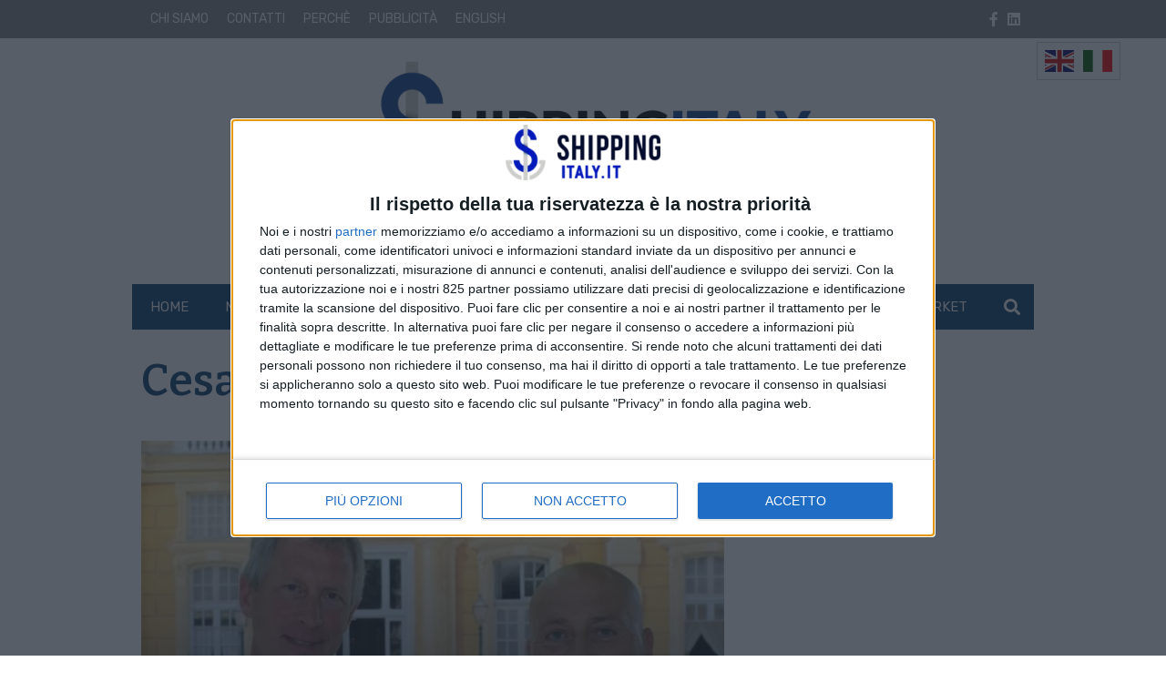

--- FILE ---
content_type: text/html; charset=UTF-8
request_url: https://www.shippingitaly.it/tag/cesare-cavalleroni/
body_size: 19066
content:
<!doctype html>
<html lang="it-IT">
<head>
    <meta charset="UTF-8">
<meta name="viewport" content="width=device-width, user-scalable=no, initial-scale=1.0, maximum-scale=1.0, minimum-scale=1.0, viewport-fit=cover">
<link rel="profile" href="https://gmpg.org/xfn/11">
<meta http-equiv="X-UA-Compatible" content="IE=edge"/>
<script>
    // Picture element HTML5 shiv
    document.createElement( "picture" );
</script>
    
<link rel="preconnect" href="https://fonts.googleapis.com">
<link rel="preconnect" href="https://fonts.gstatic.com" crossorigin>
    <script>console.warn("attenzione: /home/shippingitalyitftp/public_html/wp-content/themes/edi3_child/assets/css/site/contenttrunk/contenttrunk.css non trovato");</script><meta name='robots' content='index, follow, max-image-preview:large, max-snippet:-1, max-video-preview:-1' />

	<!-- This site is optimized with the Yoast SEO Premium plugin v25.3.1 (Yoast SEO v26.8) - https://yoast.com/product/yoast-seo-premium-wordpress/ -->
	<title>Cesare Cavalleroni Archivi - Shipping Italy</title>
	<link rel="canonical" href="https://www.shippingitaly.it/tag/cesare-cavalleroni/" />
	<meta property="og:locale" content="it_IT" />
	<meta property="og:type" content="article" />
	<meta property="og:title" content="Cesare Cavalleroni Archivi" />
	<meta property="og:url" content="https://www.shippingitaly.it/tag/cesare-cavalleroni/" />
	<meta property="og:site_name" content="Shipping Italy" />
<meta property="og:image:width" content="1200"><meta property="og:image:height" content="473"><meta name="twitter:image" content="https://www.shippingitaly.it/wp-content/uploads/2022/07/LOGO_SHIPPINGITALY_SOCIAL.png">	<meta property="og:image" content="https://www.shippingitaly.it/wp-content/uploads/2022/07/LOGO_SHIPPINGITALY_SOCIAL.png" />
	<meta property="og:image:width" content="1200" />
	<meta property="og:image:height" content="473" />
	<meta property="og:image:type" content="image/png" />
	<meta name="twitter:card" content="summary_large_image" />
	<script type="application/ld+json" class="yoast-schema-graph">{"@context":"https://schema.org","@graph":[{"@type":"CollectionPage","@id":"https://www.shippingitaly.it/tag/cesare-cavalleroni/","url":"https://www.shippingitaly.it/tag/cesare-cavalleroni/","name":"Cesare Cavalleroni Archivi - Shipping Italy","isPartOf":{"@id":"https://www.shippingitaly.it/#website"},"primaryImageOfPage":{"@id":"https://www.shippingitaly.it/tag/cesare-cavalleroni/#primaryimage"},"image":{"@id":"https://www.shippingitaly.it/tag/cesare-cavalleroni/#primaryimage"},"thumbnailUrl":"https://www.shippingitaly.it/wp-content/uploads/2022/05/Cavalleroni-C.-Parmigiani-V.-Anpan-assemblea-2022-27.jpg","breadcrumb":{"@id":"https://www.shippingitaly.it/tag/cesare-cavalleroni/#breadcrumb"},"inLanguage":"it-IT"},{"@type":"ImageObject","inLanguage":"it-IT","@id":"https://www.shippingitaly.it/tag/cesare-cavalleroni/#primaryimage","url":"https://www.shippingitaly.it/wp-content/uploads/2022/05/Cavalleroni-C.-Parmigiani-V.-Anpan-assemblea-2022-27.jpg","contentUrl":"https://www.shippingitaly.it/wp-content/uploads/2022/05/Cavalleroni-C.-Parmigiani-V.-Anpan-assemblea-2022-27.jpg","width":800,"height":533,"caption":"Cesare Cavalleroni - Vittorio Parmigiani"},{"@type":"BreadcrumbList","@id":"https://www.shippingitaly.it/tag/cesare-cavalleroni/#breadcrumb","itemListElement":[{"@type":"ListItem","position":1,"name":"Home","item":"https://www.shippingitaly.it/"},{"@type":"ListItem","position":2,"name":"Cesare Cavalleroni"}]},{"@type":"WebSite","@id":"https://www.shippingitaly.it/#website","url":"https://www.shippingitaly.it/","name":"Shipping Italy","description":"Il quotidiano online del trasporto marittimo","potentialAction":[{"@type":"SearchAction","target":{"@type":"EntryPoint","urlTemplate":"https://www.shippingitaly.it/?s={search_term_string}"},"query-input":{"@type":"PropertyValueSpecification","valueRequired":true,"valueName":"search_term_string"}}],"inLanguage":"it-IT"}]}</script>
	<!-- / Yoast SEO Premium plugin. -->


<link rel='dns-prefetch' href='//fonts.googleapis.com' />
<!-- stili per selettore variabile classe sponsorizzata -->
<style type="text/css">

    .sponsored_tag {

        padding:.5rem;
        display: inline-block;

    }

    .breakingbox_rumors .sponsored_tag {

            background-color:#555;
            color:white;
            margin-left:1.5rem;
            margin-top:.5rem;
    }

</style>
<!-- fine stili per selettore variabile classe sponsorizzata -->


<!-- css/EdiNewsEmbedVariables.twig -->
<style type="text/css">

    :root {

    
        --primary-font-family: 'Rubik', sans-serif;

    
        --secondary-font-family: 'Bitter', serif;

    
        --fontawesome-font-family: "Font Awesome 5 Pro";

    
        --related-arrow-content: '\f324';

    
    }

</style>
<!-- fine css/EdiNewsEmbedVariables.twig --><style id='wp-img-auto-sizes-contain-inline-css' type='text/css'>
img:is([sizes=auto i],[sizes^="auto," i]){contain-intrinsic-size:3000px 1500px}
/*# sourceURL=wp-img-auto-sizes-contain-inline-css */
</style>
<style id='wp-emoji-styles-inline-css' type='text/css'>

	img.wp-smiley, img.emoji {
		display: inline !important;
		border: none !important;
		box-shadow: none !important;
		height: 1em !important;
		width: 1em !important;
		margin: 0 0.07em !important;
		vertical-align: -0.1em !important;
		background: none !important;
		padding: 0 !important;
	}
/*# sourceURL=wp-emoji-styles-inline-css */
</style>
<style id='wp-block-library-inline-css' type='text/css'>
:root{--wp-block-synced-color:#7a00df;--wp-block-synced-color--rgb:122,0,223;--wp-bound-block-color:var(--wp-block-synced-color);--wp-editor-canvas-background:#ddd;--wp-admin-theme-color:#007cba;--wp-admin-theme-color--rgb:0,124,186;--wp-admin-theme-color-darker-10:#006ba1;--wp-admin-theme-color-darker-10--rgb:0,107,160.5;--wp-admin-theme-color-darker-20:#005a87;--wp-admin-theme-color-darker-20--rgb:0,90,135;--wp-admin-border-width-focus:2px}@media (min-resolution:192dpi){:root{--wp-admin-border-width-focus:1.5px}}.wp-element-button{cursor:pointer}:root .has-very-light-gray-background-color{background-color:#eee}:root .has-very-dark-gray-background-color{background-color:#313131}:root .has-very-light-gray-color{color:#eee}:root .has-very-dark-gray-color{color:#313131}:root .has-vivid-green-cyan-to-vivid-cyan-blue-gradient-background{background:linear-gradient(135deg,#00d084,#0693e3)}:root .has-purple-crush-gradient-background{background:linear-gradient(135deg,#34e2e4,#4721fb 50%,#ab1dfe)}:root .has-hazy-dawn-gradient-background{background:linear-gradient(135deg,#faaca8,#dad0ec)}:root .has-subdued-olive-gradient-background{background:linear-gradient(135deg,#fafae1,#67a671)}:root .has-atomic-cream-gradient-background{background:linear-gradient(135deg,#fdd79a,#004a59)}:root .has-nightshade-gradient-background{background:linear-gradient(135deg,#330968,#31cdcf)}:root .has-midnight-gradient-background{background:linear-gradient(135deg,#020381,#2874fc)}:root{--wp--preset--font-size--normal:16px;--wp--preset--font-size--huge:42px}.has-regular-font-size{font-size:1em}.has-larger-font-size{font-size:2.625em}.has-normal-font-size{font-size:var(--wp--preset--font-size--normal)}.has-huge-font-size{font-size:var(--wp--preset--font-size--huge)}.has-text-align-center{text-align:center}.has-text-align-left{text-align:left}.has-text-align-right{text-align:right}.has-fit-text{white-space:nowrap!important}#end-resizable-editor-section{display:none}.aligncenter{clear:both}.items-justified-left{justify-content:flex-start}.items-justified-center{justify-content:center}.items-justified-right{justify-content:flex-end}.items-justified-space-between{justify-content:space-between}.screen-reader-text{border:0;clip-path:inset(50%);height:1px;margin:-1px;overflow:hidden;padding:0;position:absolute;width:1px;word-wrap:normal!important}.screen-reader-text:focus{background-color:#ddd;clip-path:none;color:#444;display:block;font-size:1em;height:auto;left:5px;line-height:normal;padding:15px 23px 14px;text-decoration:none;top:5px;width:auto;z-index:100000}html :where(.has-border-color){border-style:solid}html :where([style*=border-top-color]){border-top-style:solid}html :where([style*=border-right-color]){border-right-style:solid}html :where([style*=border-bottom-color]){border-bottom-style:solid}html :where([style*=border-left-color]){border-left-style:solid}html :where([style*=border-width]){border-style:solid}html :where([style*=border-top-width]){border-top-style:solid}html :where([style*=border-right-width]){border-right-style:solid}html :where([style*=border-bottom-width]){border-bottom-style:solid}html :where([style*=border-left-width]){border-left-style:solid}html :where(img[class*=wp-image-]){height:auto;max-width:100%}:where(figure){margin:0 0 1em}html :where(.is-position-sticky){--wp-admin--admin-bar--position-offset:var(--wp-admin--admin-bar--height,0px)}@media screen and (max-width:600px){html :where(.is-position-sticky){--wp-admin--admin-bar--position-offset:0px}}

/*# sourceURL=wp-block-library-inline-css */
</style><style id='global-styles-inline-css' type='text/css'>
:root{--wp--preset--aspect-ratio--square: 1;--wp--preset--aspect-ratio--4-3: 4/3;--wp--preset--aspect-ratio--3-4: 3/4;--wp--preset--aspect-ratio--3-2: 3/2;--wp--preset--aspect-ratio--2-3: 2/3;--wp--preset--aspect-ratio--16-9: 16/9;--wp--preset--aspect-ratio--9-16: 9/16;--wp--preset--color--black: #000000;--wp--preset--color--cyan-bluish-gray: #abb8c3;--wp--preset--color--white: #ffffff;--wp--preset--color--pale-pink: #f78da7;--wp--preset--color--vivid-red: #cf2e2e;--wp--preset--color--luminous-vivid-orange: #ff6900;--wp--preset--color--luminous-vivid-amber: #fcb900;--wp--preset--color--light-green-cyan: #7bdcb5;--wp--preset--color--vivid-green-cyan: #00d084;--wp--preset--color--pale-cyan-blue: #8ed1fc;--wp--preset--color--vivid-cyan-blue: #0693e3;--wp--preset--color--vivid-purple: #9b51e0;--wp--preset--gradient--vivid-cyan-blue-to-vivid-purple: linear-gradient(135deg,rgb(6,147,227) 0%,rgb(155,81,224) 100%);--wp--preset--gradient--light-green-cyan-to-vivid-green-cyan: linear-gradient(135deg,rgb(122,220,180) 0%,rgb(0,208,130) 100%);--wp--preset--gradient--luminous-vivid-amber-to-luminous-vivid-orange: linear-gradient(135deg,rgb(252,185,0) 0%,rgb(255,105,0) 100%);--wp--preset--gradient--luminous-vivid-orange-to-vivid-red: linear-gradient(135deg,rgb(255,105,0) 0%,rgb(207,46,46) 100%);--wp--preset--gradient--very-light-gray-to-cyan-bluish-gray: linear-gradient(135deg,rgb(238,238,238) 0%,rgb(169,184,195) 100%);--wp--preset--gradient--cool-to-warm-spectrum: linear-gradient(135deg,rgb(74,234,220) 0%,rgb(151,120,209) 20%,rgb(207,42,186) 40%,rgb(238,44,130) 60%,rgb(251,105,98) 80%,rgb(254,248,76) 100%);--wp--preset--gradient--blush-light-purple: linear-gradient(135deg,rgb(255,206,236) 0%,rgb(152,150,240) 100%);--wp--preset--gradient--blush-bordeaux: linear-gradient(135deg,rgb(254,205,165) 0%,rgb(254,45,45) 50%,rgb(107,0,62) 100%);--wp--preset--gradient--luminous-dusk: linear-gradient(135deg,rgb(255,203,112) 0%,rgb(199,81,192) 50%,rgb(65,88,208) 100%);--wp--preset--gradient--pale-ocean: linear-gradient(135deg,rgb(255,245,203) 0%,rgb(182,227,212) 50%,rgb(51,167,181) 100%);--wp--preset--gradient--electric-grass: linear-gradient(135deg,rgb(202,248,128) 0%,rgb(113,206,126) 100%);--wp--preset--gradient--midnight: linear-gradient(135deg,rgb(2,3,129) 0%,rgb(40,116,252) 100%);--wp--preset--font-size--small: 13px;--wp--preset--font-size--medium: 20px;--wp--preset--font-size--large: 36px;--wp--preset--font-size--x-large: 42px;--wp--preset--spacing--20: 0.44rem;--wp--preset--spacing--30: 0.67rem;--wp--preset--spacing--40: 1rem;--wp--preset--spacing--50: 1.5rem;--wp--preset--spacing--60: 2.25rem;--wp--preset--spacing--70: 3.38rem;--wp--preset--spacing--80: 5.06rem;--wp--preset--shadow--natural: 6px 6px 9px rgba(0, 0, 0, 0.2);--wp--preset--shadow--deep: 12px 12px 50px rgba(0, 0, 0, 0.4);--wp--preset--shadow--sharp: 6px 6px 0px rgba(0, 0, 0, 0.2);--wp--preset--shadow--outlined: 6px 6px 0px -3px rgb(255, 255, 255), 6px 6px rgb(0, 0, 0);--wp--preset--shadow--crisp: 6px 6px 0px rgb(0, 0, 0);}:where(.is-layout-flex){gap: 0.5em;}:where(.is-layout-grid){gap: 0.5em;}body .is-layout-flex{display: flex;}.is-layout-flex{flex-wrap: wrap;align-items: center;}.is-layout-flex > :is(*, div){margin: 0;}body .is-layout-grid{display: grid;}.is-layout-grid > :is(*, div){margin: 0;}:where(.wp-block-columns.is-layout-flex){gap: 2em;}:where(.wp-block-columns.is-layout-grid){gap: 2em;}:where(.wp-block-post-template.is-layout-flex){gap: 1.25em;}:where(.wp-block-post-template.is-layout-grid){gap: 1.25em;}.has-black-color{color: var(--wp--preset--color--black) !important;}.has-cyan-bluish-gray-color{color: var(--wp--preset--color--cyan-bluish-gray) !important;}.has-white-color{color: var(--wp--preset--color--white) !important;}.has-pale-pink-color{color: var(--wp--preset--color--pale-pink) !important;}.has-vivid-red-color{color: var(--wp--preset--color--vivid-red) !important;}.has-luminous-vivid-orange-color{color: var(--wp--preset--color--luminous-vivid-orange) !important;}.has-luminous-vivid-amber-color{color: var(--wp--preset--color--luminous-vivid-amber) !important;}.has-light-green-cyan-color{color: var(--wp--preset--color--light-green-cyan) !important;}.has-vivid-green-cyan-color{color: var(--wp--preset--color--vivid-green-cyan) !important;}.has-pale-cyan-blue-color{color: var(--wp--preset--color--pale-cyan-blue) !important;}.has-vivid-cyan-blue-color{color: var(--wp--preset--color--vivid-cyan-blue) !important;}.has-vivid-purple-color{color: var(--wp--preset--color--vivid-purple) !important;}.has-black-background-color{background-color: var(--wp--preset--color--black) !important;}.has-cyan-bluish-gray-background-color{background-color: var(--wp--preset--color--cyan-bluish-gray) !important;}.has-white-background-color{background-color: var(--wp--preset--color--white) !important;}.has-pale-pink-background-color{background-color: var(--wp--preset--color--pale-pink) !important;}.has-vivid-red-background-color{background-color: var(--wp--preset--color--vivid-red) !important;}.has-luminous-vivid-orange-background-color{background-color: var(--wp--preset--color--luminous-vivid-orange) !important;}.has-luminous-vivid-amber-background-color{background-color: var(--wp--preset--color--luminous-vivid-amber) !important;}.has-light-green-cyan-background-color{background-color: var(--wp--preset--color--light-green-cyan) !important;}.has-vivid-green-cyan-background-color{background-color: var(--wp--preset--color--vivid-green-cyan) !important;}.has-pale-cyan-blue-background-color{background-color: var(--wp--preset--color--pale-cyan-blue) !important;}.has-vivid-cyan-blue-background-color{background-color: var(--wp--preset--color--vivid-cyan-blue) !important;}.has-vivid-purple-background-color{background-color: var(--wp--preset--color--vivid-purple) !important;}.has-black-border-color{border-color: var(--wp--preset--color--black) !important;}.has-cyan-bluish-gray-border-color{border-color: var(--wp--preset--color--cyan-bluish-gray) !important;}.has-white-border-color{border-color: var(--wp--preset--color--white) !important;}.has-pale-pink-border-color{border-color: var(--wp--preset--color--pale-pink) !important;}.has-vivid-red-border-color{border-color: var(--wp--preset--color--vivid-red) !important;}.has-luminous-vivid-orange-border-color{border-color: var(--wp--preset--color--luminous-vivid-orange) !important;}.has-luminous-vivid-amber-border-color{border-color: var(--wp--preset--color--luminous-vivid-amber) !important;}.has-light-green-cyan-border-color{border-color: var(--wp--preset--color--light-green-cyan) !important;}.has-vivid-green-cyan-border-color{border-color: var(--wp--preset--color--vivid-green-cyan) !important;}.has-pale-cyan-blue-border-color{border-color: var(--wp--preset--color--pale-cyan-blue) !important;}.has-vivid-cyan-blue-border-color{border-color: var(--wp--preset--color--vivid-cyan-blue) !important;}.has-vivid-purple-border-color{border-color: var(--wp--preset--color--vivid-purple) !important;}.has-vivid-cyan-blue-to-vivid-purple-gradient-background{background: var(--wp--preset--gradient--vivid-cyan-blue-to-vivid-purple) !important;}.has-light-green-cyan-to-vivid-green-cyan-gradient-background{background: var(--wp--preset--gradient--light-green-cyan-to-vivid-green-cyan) !important;}.has-luminous-vivid-amber-to-luminous-vivid-orange-gradient-background{background: var(--wp--preset--gradient--luminous-vivid-amber-to-luminous-vivid-orange) !important;}.has-luminous-vivid-orange-to-vivid-red-gradient-background{background: var(--wp--preset--gradient--luminous-vivid-orange-to-vivid-red) !important;}.has-very-light-gray-to-cyan-bluish-gray-gradient-background{background: var(--wp--preset--gradient--very-light-gray-to-cyan-bluish-gray) !important;}.has-cool-to-warm-spectrum-gradient-background{background: var(--wp--preset--gradient--cool-to-warm-spectrum) !important;}.has-blush-light-purple-gradient-background{background: var(--wp--preset--gradient--blush-light-purple) !important;}.has-blush-bordeaux-gradient-background{background: var(--wp--preset--gradient--blush-bordeaux) !important;}.has-luminous-dusk-gradient-background{background: var(--wp--preset--gradient--luminous-dusk) !important;}.has-pale-ocean-gradient-background{background: var(--wp--preset--gradient--pale-ocean) !important;}.has-electric-grass-gradient-background{background: var(--wp--preset--gradient--electric-grass) !important;}.has-midnight-gradient-background{background: var(--wp--preset--gradient--midnight) !important;}.has-small-font-size{font-size: var(--wp--preset--font-size--small) !important;}.has-medium-font-size{font-size: var(--wp--preset--font-size--medium) !important;}.has-large-font-size{font-size: var(--wp--preset--font-size--large) !important;}.has-x-large-font-size{font-size: var(--wp--preset--font-size--x-large) !important;}
/*# sourceURL=global-styles-inline-css */
</style>

<style id='classic-theme-styles-inline-css' type='text/css'>
/*! This file is auto-generated */
.wp-block-button__link{color:#fff;background-color:#32373c;border-radius:9999px;box-shadow:none;text-decoration:none;padding:calc(.667em + 2px) calc(1.333em + 2px);font-size:1.125em}.wp-block-file__button{background:#32373c;color:#fff;text-decoration:none}
/*# sourceURL=/wp-includes/css/classic-themes.min.css */
</style>
<link rel='stylesheet' id='font-awesome-css' href='https://www.shippingitaly.it/wp-content/themes/edi3/inc/lib/node_modules/@fortawesome/fontawesome-pro/css/all.min.css?ver=6.9' type='text/css' media='all' />
<link rel='stylesheet' id='slick-css' href='https://www.shippingitaly.it/wp-content/themes/edi3/inc/lib/node_modules/slick-carousel/slick/slick.css?ver=6.9' type='text/css' media='all' />
<link rel='stylesheet' id='slick-theme-css' href='https://www.shippingitaly.it/wp-content/themes/edi3/inc/lib/node_modules/slick-carousel/slick/slick-theme.css?ver=6.9' type='text/css' media='all' />
<link rel='stylesheet' id='main-style-css' href='https://www.shippingitaly.it/wp-content/themes/edi3/style.css?ver=1764758468' type='text/css' media='all' />
<link rel='stylesheet' id='child-custom-css' href='https://www.shippingitaly.it/wp-content/themes/edi3_child/assets/css/custom.css?ver=1706615719' type='text/css' media='all' />
<link rel='stylesheet' id='parent-common-critical-css' href='https://www.shippingitaly.it/wp-content/themes/edi3/assets/css/site/common_critical/common_critical.css?ver=1643367640' type='text/css' media='all' />
<link rel='stylesheet' id='child-common-critical-css' href='https://www.shippingitaly.it/wp-content/themes/edi3_child/assets/css/site/common_critical/common_critical.css?ver=1647342435' type='text/css' media='all' />
<link rel='stylesheet' id='parent-common-deferrable-css' href='https://www.shippingitaly.it/wp-content/themes/edi3/assets/css/site/common_deferrable/common_deferrable.css?ver=1638185881' type='text/css' media='all' />
<link rel='stylesheet' id='child-common-deferrable-css' href='https://www.shippingitaly.it/wp-content/themes/edi3_child/assets/css/site/common_deferrable/common_deferrable.css?ver=1640882892' type='text/css' media='all' />
<link rel='stylesheet' id='child-mmenu-css' href='https://www.shippingitaly.it/wp-content/themes/edi3_child/assets/js/mmenu/dist/mmenu.css?ver=1637837851' type='text/css' media='all' />
<link rel='stylesheet' id='child-footer-css' href='https://www.shippingitaly.it/wp-content/themes/edi3_child/assets/css/site/footer/footer.css?ver=1638358797' type='text/css' media='all' />
<link rel='stylesheet' id='child-exitonintent-css' href='https://www.shippingitaly.it/wp-content/themes/edi3_child/assets/css/site/exitonintent/exitonintent.css?ver=1638263289' type='text/css' media='all' />
<link rel='stylesheet' id='child-ads-css' href='https://www.shippingitaly.it/wp-content/themes/edi3_child/assets/css/site/ads/ads.css?ver=1696849238' type='text/css' media='all' />
<link rel='stylesheet' id='child-tag-css' href='https://www.shippingitaly.it/wp-content/themes/edi3_child/assets/css/site/tag/tag.css?ver=6.9' type='text/css' media='all' />
<link rel='stylesheet' id='newsitems-general-css-css' href='https://www.shippingitaly.it/wp-content/themes/edi3_child/assets/css/site/verticals/newsitems/general.css?ver=1640882062' type='text/css' media='all' />
<link rel='stylesheet' id='apertura-evidenze-css' href='https://www.shippingitaly.it/wp-content/themes/edi3_child/assets/css/site/apertura/apertura.css?ver=1641908859' type='text/css' media='all' />
<link rel='stylesheet' id='parent-contenttrunk-css' href='https://www.shippingitaly.it/wp-content/themes/edi3/assets/css/site/contenttrunk/contenttrunk.css?ver=1638185881' type='text/css' media='all' />
<link rel='stylesheet' id='parent-contenttrunk-vertical-double-sheet-css' href='https://www.shippingitaly.it/wp-content/themes/edi3/assets/css/site/contenttrunk-vertical-double-sheet/contenttrunk-vertical-double-sheet.css?ver=1638185881' type='text/css' media='all' />
<link rel='stylesheet' id='child-contenttrunk-vertical-double-sheet-css' href='https://www.shippingitaly.it/wp-content/themes/edi3_child/assets/css/site/contenttrunk-vertical-double-sheet/contenttrunk-vertical-double-sheet.css?ver=1640271020' type='text/css' media='all' />
<link rel='stylesheet' id='parent-contenttrunk-vertical-sidebars-1-css' href='https://www.shippingitaly.it/wp-content/themes/edi3/assets/css/site/contenttrunk-vertical-sidebars-1/contenttrunk-vertical-sidebars-1.css?ver=1638185881' type='text/css' media='all' />
<link rel='stylesheet' id='child-contenttrunk-vertical-sidebars-1-css' href='https://www.shippingitaly.it/wp-content/themes/edi3_child/assets/css/site/contenttrunk-vertical-sidebars-1/contenttrunk-vertical-sidebars-1.css?ver=1640247834' type='text/css' media='all' />
<link rel='stylesheet' id='pagination-css' href='https://www.shippingitaly.it/wp-content/themes/edi3_child/assets/css/site/pagination/pagination.css?ver=1640189687' type='text/css' media='all' />
<link rel='stylesheet' id='parent-sidebarbox-newsletter.css-css' href='https://www.shippingitaly.it/wp-content/themes/edi3/assets/css/site/widgets/sidebarbox-newsletter.css?ver=1638185881' type='text/css' media='all' />
<link rel='stylesheet' id='child-sidebarbox-newsletter.css-css' href='https://www.shippingitaly.it/wp-content/themes/edi3_child/assets/css/site/widgets/sidebarbox-newsletter.css?ver=1642432450' type='text/css' media='all' />
<link rel='stylesheet' id='archive-css' href='https://www.shippingitaly.it/wp-content/themes/edi3_child/assets/css/site/archive/archive.css?ver=1640251091' type='text/css' media='all' />
<link crossorigin="anonymous" rel='stylesheet' id='font-primary_font-css' href='https://fonts.googleapis.com/css2?family=Rubik%3Awght%40400%3B700&#038;display=swap&#038;ver=6.9' type='text/css' media='all' />
<link crossorigin="anonymous" rel='stylesheet' id='font-secondary_font-css' href='https://fonts.googleapis.com/css2?family=Bitter%3Awght%40400%3B600%3B700&#038;display=swap&#038;ver=6.9' type='text/css' media='all' />
<link rel='stylesheet' id='flickity-css' href='https://www.shippingitaly.it/wp-content/themes/edi3/inc/lib/node_modules/flickity/dist/flickity.min.css?ver=6.9' type='text/css' media='all' />
<link rel='stylesheet' id='bootstrap-datepicker-css' href='https://www.shippingitaly.it/wp-content/themes/edi3/assets/js/bootstrap-datepicker-master/dist/css/bootstrap-datepicker.min.css?ver=6.9' type='text/css' media='all' />
<link rel='stylesheet' id='header-css' href='https://www.shippingitaly.it/wp-content/themes/edi3_child/assets/css/site/header/header.css?ver=1647342573' type='text/css' media='all' />
<link rel='stylesheet' id='header_trending_topics-css' href='https://www.shippingitaly.it/wp-content/themes/edi3/assets/css/site/trending_topics/trending_topics.css?ver=1638185881' type='text/css' media='all' />
<link rel='stylesheet' id='contenttrunk-css' href='https://www.shippingitaly.it/wp-content/themes/edi3/assets/css/site/contenttrunk/contenttrunk.css?ver=1638185881' type='text/css' media='all' />
<link rel='stylesheet' id='edigdpr-style-css' href='https://www.shippingitaly.it/wp-content/plugins/edigdpr-client/css/gdpr-style.css?ver=1.0' type='text/css' media='all' />
<script type="text/javascript" src="https://www.shippingitaly.it/wp-content/plugins/stop-user-enumeration/frontend/js/frontend.js?ver=1.7" id="stop-user-enumeration-js" defer="defer" data-wp-strategy="defer"></script>
<script type="text/javascript" src="https://www.shippingitaly.it/wp-includes/js/jquery/jquery.min.js?ver=3.7.1" id="jquery-core-js"></script>
<script type="text/javascript" src="https://www.shippingitaly.it/wp-includes/js/jquery/jquery-migrate.min.js?ver=3.4.1" id="jquery-migrate-js"></script>
<script type="text/javascript" src="https://www.shippingitaly.it/wp-content/themes/edi3_child/assets/js/custom.js?ver=1696235784" id="child-custom-js"></script>
<script type="text/javascript" src="https://www.shippingitaly.it/wp-content/themes/edi3_child/assets/js/mmenu/dist/mmenu.js?ver=1637837851" id="child-mmenu-js"></script>
<script type="text/javascript" id="domready-js-extra">
/* <![CDATA[ */
var environment = {"main_theme_location":"https://www.shippingitaly.it/wp-content/themes/edi3","child_theme_location":"https://www.shippingitaly.it/wp-content/themes/edi3_child","ajax_url":"https://www.shippingitaly.it/wp-admin/admin-ajax.php"};
//# sourceURL=domready-js-extra
/* ]]> */
</script>
<script type="text/javascript" src="https://www.shippingitaly.it/wp-content/themes/edi3/assets/js/domready.js?ver=6.9" id="domready-js"></script>
<script type="text/javascript" src="https://www.shippingitaly.it/wp-content/themes/edi3/assets/js/throttle.js?ver=1638185881" id="throttle-js"></script>
<script type="text/javascript" src="https://www.shippingitaly.it/wp-content/themes/edi3/assets/js/cookies.js?ver=1638185881" id="cookies-js"></script>
<script type="text/javascript" src="https://www.shippingitaly.it/wp-content/themes/edi3/assets/js/loadscript.js?ver=1638185881" id="loadscript-js"></script>
<script type="text/javascript" src="https://www.shippingitaly.it/wp-content/themes/edi3/assets/js/common.js?ver=1638185881" id="pct_common_js-js"></script>
<script type="text/javascript" src="https://www.shippingitaly.it/wp-content/themes/edi3/assets/js/lazyload_init.js?ver=1638185881" id="lazyload-init-js"></script>
<script type="text/javascript" src="https://www.shippingitaly.it/wp-content/themes/edi3/inc/lib/node_modules/bootstrap/dist/js/bootstrap.min.js?ver=6.9" id="bootstrap-js"></script>
<script type="text/javascript" src="https://www.shippingitaly.it/wp-content/themes/edi3/assets/js/scrolling.js?ver=1638185881" id="body-scrolling-js"></script>
<script type="text/javascript" id="sharecount_frontend_js-js-extra">
/* <![CDATA[ */
var shareapi_settings = {"root":"https://www.shippingitaly.it/ediapi/","nonce":"780f1f1226","prefix":"v1","countsocialfire":""};
//# sourceURL=sharecount_frontend_js-js-extra
/* ]]> */
</script>
<script type="text/javascript" src="https://www.shippingitaly.it/wp-content/themes/edi3/assets/js/sharecount_frontend.js?ver=1638185881" id="sharecount_frontend_js-js"></script>
<link rel="https://api.w.org/" href="https://www.shippingitaly.it/ediapi/" /><link rel="alternate" title="JSON" type="application/json" href="https://www.shippingitaly.it/ediapi/wp/v2/tags/8620" /><link rel="EditURI" type="application/rsd+xml" title="RSD" href="https://www.shippingitaly.it/xmlrpc.php?rsd" />
<style type="text/css">
.feedzy-rss-link-icon:after {
	content: url("https://www.shippingitaly.it/wp-content/plugins/feedzy-rss-feeds/img/external-link.png");
	margin-left: 3px;
}
</style>
		    <link rel="apple-touch-icon" sizes="180x180" href="/wp-content/themes/edi3_child/assets/img/favicons/apple-touch-icon.png">
    <link rel="icon" type="image/png" sizes="32x32" href="/wp-content/themes/edi3_child/assets/img/favicons/favicon-32x32.png">
    <link rel="icon" type="image/png" sizes="16x16" href="/wp-content/themes/edi3_child/assets/img/favicons/favicon-16x16.png">
    <link rel="manifest" href="/wp-content/themes/edi3_child/assets/img/favicons/site.webmanifest">
    <link rel="mask-icon" href="/wp-content/themes/edi3_child/assets/img/favicons/safari-pinned-tab.svg" color="#5bbad5">
    <link rel="shortcut icon" href="/wp-content/themes/edi3_child/assets/img/favicons/favicon.ico">
    <meta name="msapplication-TileColor" content="#da532c">
    <meta name="msapplication-config" content="/wp-content/themes/edi3_child/assets/img/favicons/browserconfig.xml">
    <meta name="theme-color" content="#ffffff">

    
            <!-- InMobi Choice. Consent Manager Tag v3.0 (for TCF 2.2) -->
            <script type="text/javascript" async="true">
                (function() {
                    var host = window.location.hostname;
                    var element = document.createElement('script');
                    var firstScript = document.getElementsByTagName('script')[0];
                    var url = 'https://cmp.inmobi.com'
                        .concat('/choice/', 'E5MCtKfu38eQ3', '/', host, '/choice.js?tag_version=V3');
                    var uspTries = 0;
                    var uspTriesLimit = 3;
                    element.async = true;
                    element.type = 'text/javascript';
                    element.src = url;

                    firstScript.parentNode.insertBefore(element, firstScript);

                    function makeStub() {
                        var TCF_LOCATOR_NAME = '__tcfapiLocator';
                        var queue = [];
                        var win = window;
                        var cmpFrame;

                        function addFrame() {
                            var doc = win.document;
                            var otherCMP = !!(win.frames[TCF_LOCATOR_NAME]);

                            if (!otherCMP) {
                                if (doc.body) {
                                    var iframe = doc.createElement('iframe');

                                    iframe.style.cssText = 'display:none';
                                    iframe.name = TCF_LOCATOR_NAME;
                                    doc.body.appendChild(iframe);
                                } else {
                                    setTimeout(addFrame, 5);
                                }
                            }
                            return !otherCMP;
                        }

                        function tcfAPIHandler() {
                            var gdprApplies;
                            var args = arguments;

                            if (!args.length) {
                                return queue;
                            } else if (args[0] === 'setGdprApplies') {
                                if (
                                    args.length > 3 &&
                                    args[2] === 2 &&
                                    typeof args[3] === 'boolean'
                                ) {
                                    gdprApplies = args[3];
                                    if (typeof args[2] === 'function') {
                                        args[2]('set', true);
                                    }
                                }
                            } else if (args[0] === 'ping') {
                                var retr = {
                                    gdprApplies: gdprApplies,
                                    cmpLoaded: false,
                                    cmpStatus: 'stub'
                                };

                                if (typeof args[2] === 'function') {
                                    args[2](retr);
                                }
                            } else {
                                if(args[0] === 'init' && typeof args[3] === 'object') {
                                    args[3] = Object.assign(args[3], { tag_version: 'V3' });
                                }
                                queue.push(args);
                            }
                        }

                        function postMessageEventHandler(event) {
                            var msgIsString = typeof event.data === 'string';
                            var json = {};

                            try {
                                if (msgIsString) {
                                    json = JSON.parse(event.data);
                                } else {
                                    json = event.data;
                                }
                            } catch (ignore) {}

                            var payload = json.__tcfapiCall;

                            if (payload) {
                                window.__tcfapi(
                                    payload.command,
                                    payload.version,
                                    function(retValue, success) {
                                        var returnMsg = {
                                            __tcfapiReturn: {
                                                returnValue: retValue,
                                                success: success,
                                                callId: payload.callId
                                            }
                                        };
                                        if (msgIsString) {
                                            returnMsg = JSON.stringify(returnMsg);
                                        }
                                        if (event && event.source && event.source.postMessage) {
                                            event.source.postMessage(returnMsg, '*');
                                        }
                                    },
                                    payload.parameter
                                );
                            }
                        }

                        while (win) {
                            try {
                                if (win.frames[TCF_LOCATOR_NAME]) {
                                    cmpFrame = win;
                                    break;
                                }
                            } catch (ignore) {}

                            if (win === window.top) {
                                break;
                            }
                            win = win.parent;
                        }
                        if (!cmpFrame) {
                            addFrame();
                            win.__tcfapi = tcfAPIHandler;
                            win.addEventListener('message', postMessageEventHandler, false);
                        }
                    };

                    makeStub();

                    function makeGppStub() {
                        const CMP_ID = 10;
                        const SUPPORTED_APIS = [
                            '2:tcfeuv2',
                            '6:uspv1',
                            '7:usnatv1',
                            '8:usca',
                            '9:usvav1',
                            '10:uscov1',
                            '11:usutv1',
                            '12:usctv1'
                        ];

                        window.__gpp_addFrame = function (n) {
                            if (!window.frames[n]) {
                                if (document.body) {
                                    var i = document.createElement("iframe");
                                    i.style.cssText = "display:none";
                                    i.name = n;
                                    document.body.appendChild(i);
                                } else {
                                    window.setTimeout(window.__gpp_addFrame, 10, n);
                                }
                            }
                        };
                        window.__gpp_stub = function () {
                            var b = arguments;
                            __gpp.queue = __gpp.queue || [];
                            __gpp.events = __gpp.events || [];

                            if (!b.length || (b.length == 1 && b[0] == "queue")) {
                                return __gpp.queue;
                            }

                            if (b.length == 1 && b[0] == "events") {
                                return __gpp.events;
                            }

                            var cmd = b[0];
                            var clb = b.length > 1 ? b[1] : null;
                            var par = b.length > 2 ? b[2] : null;
                            if (cmd === "ping") {
                                clb(
                                    {
                                        gppVersion: "1.1", // must be “Version.Subversion”, current: “1.1”
                                        cmpStatus: "stub", // possible values: stub, loading, loaded, error
                                        cmpDisplayStatus: "hidden", // possible values: hidden, visible, disabled
                                        signalStatus: "not ready", // possible values: not ready, ready
                                        supportedAPIs: SUPPORTED_APIS, // list of supported APIs
                                        cmpId: CMP_ID, // IAB assigned CMP ID, may be 0 during stub/loading
                                        sectionList: [],
                                        applicableSections: [-1],
                                        gppString: "",
                                        parsedSections: {},
                                    },
                                    true
                                );
                            } else if (cmd === "addEventListener") {
                                if (!("lastId" in __gpp)) {
                                    __gpp.lastId = 0;
                                }
                                __gpp.lastId++;
                                var lnr = __gpp.lastId;
                                __gpp.events.push({
                                    id: lnr,
                                    callback: clb,
                                    parameter: par,
                                });
                                clb(
                                    {
                                        eventName: "listenerRegistered",
                                        listenerId: lnr, // Registered ID of the listener
                                        data: true, // positive signal
                                        pingData: {
                                            gppVersion: "1.1", // must be “Version.Subversion”, current: “1.1”
                                            cmpStatus: "stub", // possible values: stub, loading, loaded, error
                                            cmpDisplayStatus: "hidden", // possible values: hidden, visible, disabled
                                            signalStatus: "not ready", // possible values: not ready, ready
                                            supportedAPIs: SUPPORTED_APIS, // list of supported APIs
                                            cmpId: CMP_ID, // list of supported APIs
                                            sectionList: [],
                                            applicableSections: [-1],
                                            gppString: "",
                                            parsedSections: {},
                                        },
                                    },
                                    true
                                );
                            } else if (cmd === "removeEventListener") {
                                var success = false;
                                for (var i = 0; i < __gpp.events.length; i++) {
                                    if (__gpp.events[i].id == par) {
                                        __gpp.events.splice(i, 1);
                                        success = true;
                                        break;
                                    }
                                }
                                clb(
                                    {
                                        eventName: "listenerRemoved",
                                        listenerId: par, // Registered ID of the listener
                                        data: success, // status info
                                        pingData: {
                                            gppVersion: "1.1", // must be “Version.Subversion”, current: “1.1”
                                            cmpStatus: "stub", // possible values: stub, loading, loaded, error
                                            cmpDisplayStatus: "hidden", // possible values: hidden, visible, disabled
                                            signalStatus: "not ready", // possible values: not ready, ready
                                            supportedAPIs: SUPPORTED_APIS, // list of supported APIs
                                            cmpId: CMP_ID, // CMP ID
                                            sectionList: [],
                                            applicableSections: [-1],
                                            gppString: "",
                                            parsedSections: {},
                                        },
                                    },
                                    true
                                );
                            } else if (cmd === "hasSection") {
                                clb(false, true);
                            } else if (cmd === "getSection" || cmd === "getField") {
                                clb(null, true);
                            }
                            //queue all other commands
                            else {
                                __gpp.queue.push([].slice.apply(b));
                            }
                        };
                        window.__gpp_msghandler = function (event) {
                            var msgIsString = typeof event.data === "string";
                            try {
                                var json = msgIsString ? JSON.parse(event.data) : event.data;
                            } catch (e) {
                                var json = null;
                            }
                            if (typeof json === "object" && json !== null && "__gppCall" in json) {
                                var i = json.__gppCall;
                                window.__gpp(
                                    i.command,
                                    function (retValue, success) {
                                        var returnMsg = {
                                            __gppReturn: {
                                                returnValue: retValue,
                                                success: success,
                                                callId: i.callId,
                                            },
                                        };
                                        event.source.postMessage(msgIsString ? JSON.stringify(returnMsg) : returnMsg, "*");
                                    },
                                    "parameter" in i ? i.parameter : null,
                                    "version" in i ? i.version : "1.1"
                                );
                            }
                        };
                        if (!("__gpp" in window) || typeof window.__gpp !== "function") {
                            window.__gpp = window.__gpp_stub;
                            window.addEventListener("message", window.__gpp_msghandler, false);
                            window.__gpp_addFrame("__gppLocator");
                        }
                    };

                    makeGppStub();

                    var uspStubFunction = function() {
                        var arg = arguments;
                        if (typeof window.__uspapi !== uspStubFunction) {
                            setTimeout(function() {
                                if (typeof window.__uspapi !== 'undefined') {
                                    window.__uspapi.apply(window.__uspapi, arg);
                                }
                            }, 500);
                        }
                    };

                    var checkIfUspIsReady = function() {
                        uspTries++;
                        if (window.__uspapi === uspStubFunction && uspTries < uspTriesLimit) {
                            console.warn('USP is not accessible');
                        } else {
                            clearInterval(uspInterval);
                        }
                    };

                    if (typeof window.__uspapi === 'undefined') {
                        window.__uspapi = uspStubFunction;
                        var uspInterval = setInterval(checkIfUspIsReady, 6000);
                    }
                })();
            </script>
            <!-- End InMobi Choice. Consent Manager Tag v3.0 (for TCF 2.2) -->

            <!-- End Quantcast Choice. Consent Manager Tag v2.0 (for TCF 2.0) -->

	        <script type='text/javascript' src='https://platform-api.sharethis.com/js/sharethis.js#property=61b9fab63e5a4900198ae7ed&product=sop' async='async'></script>
	
<!-- inserire cmp -->



<script type="text/javascript">
        var googletag = googletag || {};
        googletag.cmd = googletag.cmd || [];
        (function() {
            var gads = document.createElement("script");
            gads.async = true;
            gads.type = "text/javascript";
            var useSSL = "https:" == document.location.protocol;
            gads.src = (useSSL ? "https:" : "http:") + "//www.googletagservices.com/tag/js/gpt.js";
            var node =document.getElementsByTagName("script")[0];
            node.parentNode.insertBefore(gads, node);
        })();

        const dfp_account_id = '22663489669';

        const GPT_Slots = [];

        googletag.cmd.push(function() {

            googletag.pubads().enableSingleRequest();
            // googletag.pubads().enableSyncRendering();
            googletag.pubads().collapseEmptyDivs(true);

            // Start ad fetching
            googletag.enableServices();

        });

	</script>
<script>
    // pass section to var for DFP section debug
    function edinet_get_sezioni_dfp() {
		//modifica FF 
		return jQuery("<textarea/>").html("cesare-cavalleroni,categoria").text();
        //return "//";
    }
    function edinet_get_site_dfp() {
        return "shippingitaly.it";
    }
</script>
<!-- Nessuna versione HTML AMP disponibile per questo URL. --><link rel="icon" href="https://www.shippingitaly.it/wp-content/themes/edi3_child/assets/img/favicons/android-chrome-512x512.png" sizes="32x32" />
<link rel="icon" href="https://www.shippingitaly.it/wp-content/themes/edi3_child/assets/img/favicons/android-chrome-512x512.png" sizes="192x192" />
<link rel="apple-touch-icon" href="https://www.shippingitaly.it/wp-content/themes/edi3_child/assets/img/favicons/android-chrome-512x512.png" />
<meta name="msapplication-TileImage" content="https://www.shippingitaly.it/wp-content/themes/edi3_child/assets/img/favicons/android-chrome-512x512.png" />

        
                <script async src="https://www.googletagmanager.com/gtag/js?id=G-F2C3H61PEP"></script>
                <script>

                    window.dataLayer = window.dataLayer || [];
                    function gtag(){dataLayer.push(arguments);}
                    gtag('js', new Date());

                    
                    gtag('config', 'G-F2C3H61PEP', {
                        'anonymizeIp': true
                    });

                    
                </script>
                
    <script>if(typeof cookie_text !== 'string' && typeof cookie_text_continua !== 'string' ){var cookie_text = ""; var cookie_text_continua = "Continua";}</script>
    
        </head>

<body class="archive tag tag-cesare-cavalleroni tag-8620 wp-theme-edi3 wp-child-theme-edi3_child vertical_any hiding_mobile_menu">
<div id="mmenu_wrapper">
<header>
    
        <div class="stripe_ist">
        <div class="container">
            <div class="menu_ist"><ul id="menu-menu_ist" class="menu"><li id="menu-item-135" class="menu-item menu-item-type-post_type menu-item-object-page menu-item-135"><a href="https://www.shippingitaly.it/chi-siamo/">Chi siamo</a></li>
<li id="menu-item-142" class="menu-item menu-item-type-post_type menu-item-object-page menu-item-142"><a href="https://www.shippingitaly.it/biografia/">Contatti</a></li>
<li id="menu-item-141" class="menu-item menu-item-type-post_type menu-item-object-page menu-item-141"><a href="https://www.shippingitaly.it/perche/">Perchè</a></li>
<li id="menu-item-147" class="menu-item menu-item-type-post_type menu-item-object-page menu-item-147"><a href="https://www.shippingitaly.it/pubblicita/">Pubblicità</a></li>
<li id="menu-item-905" class="menu-item menu-item-type-post_type menu-item-object-page menu-item-905"><a href="https://www.shippingitaly.it/english/">English</a></li>
</ul></div>            <div class="share_icons_container">
                <ul class="share_icons group">
                    <li>
                        <a href="https://www.facebook.com/Shipping-Italy-104681267709460/" class="blank_target" title="Shipping Italy on Facebook"><i class="fab fa-facebook-f"></i></a>
                    </li>
                    <li>
                        <a href="https://www.linkedin.com/company/shipping-italy/about/" class="blank_target" title="Shipping Italy on LinkedIn"><i class="fab fa-linkedin"></i></a>
                    </li>
                </ul>
            </div>
        </div>
    </div>
    <div id="skin_neck" class="skin_neck d-none d-lg-block">
        <div class="ads-contrib">
<script>
        googletag.cmd.push(function() {
           GPT_Slots[GPT_Slots.length] = googletag.defineSlot(`/${dfp_account_id}/SKIN-01`, [1,2], 'div-gpt-ad-SKIN-01').
            defineSizeMapping(googletag.sizeMapping().addSize([990, 0], [[1, 1]]).addSize([0,0], [[1,2]]). build()).
            addService(googletag.pubads()).
            setTargeting("Sezione", [edinet_get_sezioni_dfp()]).
            setTargeting("Sito", [edinet_get_site_dfp()]);			
		});
</script>

    <div class="adunit" data-name="SKIN-01" id='div-gpt-ad-SKIN-01' style='display:none !important; height:0px ! important;'>
        <script>
            googletag.cmd.push(function() { googletag.display('div-gpt-ad-SKIN-01'); });
        </script>
    </div>
</div>
    </div>



    </header>


    <div class="page-bottom">

            <div class="top_stripe">
        <div class="logo_stripe logo_stripe_desktop">
            <a href="/">
            <img src="https://www.shippingitaly.it/wp-content/uploads/2023/06/ShippingIT_logo_final23.png" alt="Il quotidiano online del trasporto marittimo" />
            </a>
            <p>
                Il quotidiano online del trasporto marittimo            </p>

        </div>
        <div class="top_stripe_content container">
            <div class="container container_inner">
                <a href="https://www.shippingitaly.it" id="home-icon-desktop">
                    <!--
                    <i class="fas fa-home" ></i>
                    -->
                    <img src="https://www.shippingitaly.it/wp-content/themes/edi3_child/assets/img/logo_shipping_italy_bianco.png" alt="logo shipping italy" style="width:25px; height:auto;" />
                </a>
                <div class="menu-menu_cat-container">
                                        <ul id="menu-menu_cat" class="menu"><li id="menu-item-22531" class="menu-item menu-item-type-post_type menu-item-object-page menu-item-home menu-item-22531 is_vert_item vert_home"><a href="https://www.shippingitaly.it/">Home</a></li>
<li id="menu-item-155" class="menu-item menu-item-type-taxonomy menu-item-object-category menu-item-155 is_vert_item vert_155"><a href="https://www.shippingitaly.it/category/navi/">Navi</a></li>
<li id="menu-item-157" class="menu-item menu-item-type-taxonomy menu-item-object-category menu-item-157 is_vert_item vert_157"><a href="https://www.shippingitaly.it/category/porti/">Porti</a></li>
<li id="menu-item-158" class="menu-item menu-item-type-taxonomy menu-item-object-category menu-item-158 is_vert_item vert_158"><a href="https://www.shippingitaly.it/category/spedizioni/">Spedizioni</a></li>
<li id="menu-item-152" class="menu-item menu-item-type-taxonomy menu-item-object-category menu-item-152 is_vert_item vert_152"><a href="https://www.shippingitaly.it/category/cantieri/">Cantieri</a></li>
<li id="menu-item-153" class="menu-item menu-item-type-taxonomy menu-item-object-category menu-item-153 is_vert_item vert_153"><a href="https://www.shippingitaly.it/category/interviste/">Interviste</a></li>
<li id="menu-item-156" class="menu-item menu-item-type-taxonomy menu-item-object-category menu-item-156 is_vert_item vert_politicaassociazioni"><a href="https://www.shippingitaly.it/category/politica-associazioni/">Politica &#038; Associazioni</a></li>
<li id="menu-item-22533" class="menu-item menu-item-type-taxonomy menu-item-object-category menu-item-22533 is_vert_item vert_22533"><a href="https://www.shippingitaly.it/category/inserti-speciali/">Inserti speciali</a></li>
<li id="menu-item-154" class="menu-item menu-item-type-taxonomy menu-item-object-category menu-item-154 is_vert_item vert_154"><a href="https://www.shippingitaly.it/category/market-report/">Market report</a></li>
</ul>                                    </div>
                <span>
                                    <div class="onpage_search desktop_search">
    <form class="search-box input_closed" autocomplete="off" action="/" method="get">
        <input type="text" value="" name="s" placeholder="Cerca...">
    </form>
    <a href="#" class="on_page_search_button"><i class="fas fa-search"></i></a>
</div>                    <a href="#mobile_menu_container" class="mobile_menu_toggle">
                     <i class="fas fa-bars"></i>
                </a>
                                </span>

                <!-- MENU MOBILE-->
                <nav id="mobile_menu_container">
                                          <ul id="menu-menu_cat-1" class="menu"><li class="menu-item menu-item-type-post_type menu-item-object-page menu-item-home menu-item-22531 is_vert_item vert_home"><a href="https://www.shippingitaly.it/">Home</a></li>
<li class="menu-item menu-item-type-taxonomy menu-item-object-category menu-item-155 is_vert_item vert_155"><a href="https://www.shippingitaly.it/category/navi/">Navi</a></li>
<li class="menu-item menu-item-type-taxonomy menu-item-object-category menu-item-157 is_vert_item vert_157"><a href="https://www.shippingitaly.it/category/porti/">Porti</a></li>
<li class="menu-item menu-item-type-taxonomy menu-item-object-category menu-item-158 is_vert_item vert_158"><a href="https://www.shippingitaly.it/category/spedizioni/">Spedizioni</a></li>
<li class="menu-item menu-item-type-taxonomy menu-item-object-category menu-item-152 is_vert_item vert_152"><a href="https://www.shippingitaly.it/category/cantieri/">Cantieri</a></li>
<li class="menu-item menu-item-type-taxonomy menu-item-object-category menu-item-153 is_vert_item vert_153"><a href="https://www.shippingitaly.it/category/interviste/">Interviste</a></li>
<li class="menu-item menu-item-type-taxonomy menu-item-object-category menu-item-156 is_vert_item vert_politicaassociazioni"><a href="https://www.shippingitaly.it/category/politica-associazioni/">Politica &#038; Associazioni</a></li>
<li class="menu-item menu-item-type-taxonomy menu-item-object-category menu-item-22533 is_vert_item vert_22533"><a href="https://www.shippingitaly.it/category/inserti-speciali/">Inserti speciali</a></li>
<li class="menu-item menu-item-type-taxonomy menu-item-object-category menu-item-154 is_vert_item vert_154"><a href="https://www.shippingitaly.it/category/market-report/">Market report</a></li>
</ul>                                     </nav>
            </div>
        </div>
    </div>

    
    <div class="logo_stripe">
        <a href="/">
            <img src="https://www.shippingitaly.it/wp-content/uploads/2023/06/ShippingIT_logo_final23.png" alt="Il quotidiano online del trasporto marittimo" />
        </a>
        <p>
            Il quotidiano online del trasporto marittimo        </p>
    </div>
    
        <div class="container main_content" id="main_content">







<!-- taxonomy standard child -->
    <main>

        <div class="single-top-block-container">
            <div class="page_title">

                <h1>Cesare Cavalleroni</h1>

            </div>


            <!-- inizio edinews apertura block -->
<div class="edinews_widget edinews_widget_apertura">

        <div class="ads-container">
        <div class="adunit" data-name="Leaderboard-01"  id='div-gpt-ad-Leaderboard-01_92' style=';'>
        <script>
            if (jQuery("#div-gpt-ad-Leaderboard-01_92").is(":visible")) {
                googletag.cmd.push(function() {
                    GPT_Slots[GPT_Slots.length] = googletag.defineSlot(`/${dfp_account_id}/Leaderboard-01`, [300,60], 'div-gpt-ad-Leaderboard-01_92').
                    defineSizeMapping(googletag.sizeMapping().addSize([990, 0], [[468,60]]).addSize([0,0], [[300,60]]). build()).
                    addService(googletag.pubads()).
                    setTargeting("Sezione", [edinet_get_sezioni_dfp()]).
                    setTargeting("Sito", [edinet_get_site_dfp()]);
                });
                googletag.cmd.push(function() { googletag.display('div-gpt-ad-Leaderboard-01_92'); });
            } else {
                var elem = document.getElementById("div-gpt-ad-Leaderboard-01_92");
                elem.parentElement.removeChild(elem);
            }
        </script>
    </div>
</div>

    <div class="edinews_widget_apertura_container">

        <div class="news_item_container">

            <!-- inizio news item apertura CHILD OVERRIDE -->
<div class="news_item news_item_apertura news_item_apertura_27403 news_item_apertura_1 home chrono  ">

    <div class="col_container">

        
            <div class="image_container has_link cover">
                <picture>
<source media="(min-width:576px)" type="image/jpg" data-srcset="https://www.shippingitaly.it/wp-content/uploads/2022/05/Cavalleroni-C.-Parmigiani-V.-Anpan-assemblea-2022-27-768x512.jpg"><source media="(min-width:320px)" type="image/jpg" data-srcset="https://www.shippingitaly.it/wp-content/uploads/2022/05/Cavalleroni-C.-Parmigiani-V.-Anpan-assemblea-2022-27-576x384.jpg"><img itemprop="image" alt="Cavalleroni C. &#8211; Parmigiani V. &#8211; Anpan assemblea 2022 (27)" class="lazy_background" data-src="https://www.shippingitaly.it/wp-content/uploads/2022/05/Cavalleroni-C.-Parmigiani-V.-Anpan-assemblea-2022-27-768x512.jpg"/></picture>

                <span class="image_icon_markup">
                
            </span>
                <a href="https://www.shippingitaly.it/2022/05/27/parmigiani-nuovo-presidente-dei-provveditori-navali-alle-prese-con-nuove-sfide-logistiche/"></a>

                            </div>

        
        <div class="text_part_wrapper ">
            <div class="text_part expand_title_link">

                <div class="title">
                    
                    <a href="https://www.shippingitaly.it/2022/05/27/parmigiani-nuovo-presidente-dei-provveditori-navali-alle-prese-con-nuove-sfide-logistiche/" >Parmigiani nuovo presidente dei provveditori navali alle prese con nuove sfide logistiche</a>
        
                </div>

                
                                    <div class="excerpt">
                        Le criticità degli approvvigionamenti sono state al centro dell'assemblea annuale mentre si cerca ancora una soluzione alle complessità sulla non&hellip;
                    </div>
                            </div>
            <div class="shout_date">
                <div class="shout">Politica&amp;Associazioni</div>
                <span class="date">27 Maggio 2022</span>
            </div>
        </div>

    </div>


    <div class="news_item_icons">
    <ul>
        <li class="shares">

            <i class="far fa-share-alt"></i>
            
            <ul class="single-sidebar-share">

        <li class="share-button system"><a role="button"><i class="far fa-share-alt"></i></a></li>

        <li class="share-button fb"><a role="button" onclick="edi_popup_window('https://www.facebook.com/sharer/sharer.php?u=' + encodeURIComponent('https://www.shippingitaly.it/2022/05/27/parmigiani-nuovo-presidente-dei-provveditori-navali-alle-prese-con-nuove-sfide-logistiche/' + '?share_from=facebook'), 'Condividi su Facebook', window, 500, 500)"><i class="fab fa-facebook"></i></a></li>

        <li class="share-button tw"><a role="button" onclick="edi_popup_window('https://twitter.com/intent/tweet?text=' + encodeURIComponent('Parmigiani nuovo presidente dei provveditori navali alle prese con nuove sfide logistiche') + '&url=' + encodeURIComponent('https://www.shippingitaly.it/2022/05/27/parmigiani-nuovo-presidente-dei-provveditori-navali-alle-prese-con-nuove-sfide-logistiche/' + '?share_from=twitter'), 'Condividi su Twitter', window, 500, 500)"><i class="fab fa-twitter"></i></a></li>

        <li class="share-button wa"><a role="button" onclick="window.open('https://api.whatsapp.com/send?text=' + encodeURIComponent('Parmigiani nuovo presidente dei provveditori navali alle prese con nuove sfide logistiche').replace('\'','%' + '\''.charCodeAt(0).toString(16)) + ' ' + encodeURIComponent('https://www.shippingitaly.it/2022/05/27/parmigiani-nuovo-presidente-dei-provveditori-navali-alle-prese-con-nuove-sfide-logistiche/' + '?share_from=whatsapp'),'Condividi su Whatsapp')"><i class="fab fa-whatsapp"></i></a></li>

        <li class="share-button lk"><a role="button" onclick="edi_popup_window('https://www.linkedin.com/sharing/share-offsite/?url=' + encodeURIComponent('https://www.shippingitaly.it/2022/05/27/parmigiani-nuovo-presidente-dei-provveditori-navali-alle-prese-con-nuove-sfide-logistiche/' + '?share_from=linkedin'), 'Condividi su LinkedIn', window, 500, 500)"><i class="fab fa-linkedin"></i></a></li>

        <li class="share-button pt"><a role="button" onclick="edi_popup_window('https://pinterest.com/pin/create/link/?description=' + encodeURIComponent('Parmigiani nuovo presidente dei provveditori navali alle prese con nuove sfide logistiche') + '&url=' + encodeURIComponent('https://www.shippingitaly.it/2022/05/27/parmigiani-nuovo-presidente-dei-provveditori-navali-alle-prese-con-nuove-sfide-logistiche/' + '?share_from=twitter'), 'Condividi su Pinterest', window, 500, 500)"><i class="fab fa-pinterest"></i></a></li>

        <li class="share-button tg"><a role="button" onclick="edi_popup_window('https://t.me/share/url?url='+ encodeURIComponent('https://www.shippingitaly.it/2022/05/27/parmigiani-nuovo-presidente-dei-provveditori-navali-alle-prese-con-nuove-sfide-logistiche/' + '?share_from=telegram') +'&text='+ encodeURIComponent('Parmigiani nuovo presidente dei provveditori navali alle prese con nuove sfide logistiche') , 'Condividi su Twitter', window, 500, 500)"><i class="fab fa-telegram"></i></a></li>

        <li class="share-close"><i class="fas fa-times"></i></li>

</ul>

        </li>

    </ul>
</div>


    
            <script type="application/ld+json">
    {
        "@context": "https://schema.org",
        "@type": "NewsArticle",
        "mainEntityOfPage": {
            "@type": "WebPage",
            "@id": "https://www.shippingitaly.it/2022/05/27/parmigiani-nuovo-presidente-dei-provveditori-navali-alle-prese-con-nuove-sfide-logistiche/"
        },
        "headline": "Parmigiani nuovo presidente dei provveditori navali alle prese con nuove sfide logistiche",
        "image": [ "https://www.shippingitaly.it/wp-content/uploads/2022/05/Cavalleroni-C.-Parmigiani-V.-Anpan-assemblea-2022-27-768x512.jpg" ],
        "datePublished": "2022-05-27T18:13:52+02:00 ",
        "dateModified": "2022-05-27T18:22:51+02:00 ",

        "creator": {

                    "@type": "person",

                    "name": "Nicola Capuzzo"
                                                        },

        "publisher": {
            "@type": "Organization",
            "name": "",
            "logo": {
                "@type": "ImageObject",
                "url": ""
            }
        },
        "description": "Le criticità degli approvvigionamenti sono state al centro dell'assemblea annuale mentre si cerca ancora una soluzione alle complessità sulla non&hellip;"
    }
</script></div>
<!-- fine news item apertura -->

            <div class="d-none d-lg-block">

                <!-- no adunit template found for fixed - dfp_topevidenze-01 -->

            </div>


        </div>

        <div class="col_adunits">

            <div class="col_adunits_inner">

                <!-- no adunit template found for fixed - dfp_boxapertura-01 -->

                <!-- no adunit template found for fixed - dfp_boxapertura-02 -->


            </div>


        </div>

    </div>

    <div class="evidenze evidenze_4">

                    <!-- inizio news item standard vertical -->
    <div class="news_item news_item_standard_vertical news_item_standard_vertical_23180 news_item_standard_vertical_3 home chrono  ">

    <div class="col_container">

        
            <div class="image_container has_link cover">
                <picture>
<source media="(min-width:576px)" type="image/jpg" data-srcset="https://www.shippingitaly.it/wp-content/uploads/2021/10/Anpan-50°-congresso-nazionale-a-Genova-Villa-Lo-Zerbino-1.jpg"><source media="(min-width:320px)" type="image/jpg" data-srcset="https://www.shippingitaly.it/wp-content/uploads/2021/10/Anpan-50°-congresso-nazionale-a-Genova-Villa-Lo-Zerbino-1.jpg"><img itemprop="image" alt="Anpan 50° congresso nazionale a Genova &#8211; Villa Lo Zerbino (1)" class="lazy_background" data-src="https://www.shippingitaly.it/wp-content/uploads/2021/10/Anpan-50°-congresso-nazionale-a-Genova-Villa-Lo-Zerbino-1.jpg"/></picture>

                <span class="image_icon_markup">
                    
                </span>
                <a href="https://www.shippingitaly.it/2022/01/25/non-imponiblita-iva-per-le-navi-cavalleroni-anpan-denuncia-le-ultime-criticita/"></a>

                            </div>

        
        <div class="text_part_wrapper">
            <div class="text_part expand_title_link">

                <div class="title">
                    
                    <a href="https://www.shippingitaly.it/2022/01/25/non-imponiblita-iva-per-le-navi-cavalleroni-anpan-denuncia-le-ultime-criticita/" >Non imponiblità Iva per le navi: Cavalleroni (Anpan) denuncia le ultime criticità</a>
        
                </div>

                
                    <div class="excerpt">
                        Il centro operativo di Pescara dell’Agenzia delle Entrate non riesce a smaltire in tempi brevi l'ondata di richieste arrivate nelle&hellip;
                    </div>

                
                
                <ul class="news_item_tags">
            <li>
            <a href="https://www.shippingitaly.it/tag/agenzia-delle-entrate/">Agenzia delle entrate</a>

        </li>
            <li>
            <a href="https://www.shippingitaly.it/tag/anpan/">Anpan</a>

        </li>
            <li>
            <a href="https://www.shippingitaly.it/tag/appaltatori/">appaltatori</a>

        </li>
            <li>
            <a href="https://www.shippingitaly.it/tag/cesare-cavalleroni/">Cesare Cavalleroni</a>

        </li>
            <li>
            <a href="https://www.shippingitaly.it/tag/iva-alto-mare/">Iva alto mare</a>

        </li>
            <li>
            <a href="https://www.shippingitaly.it/tag/navali/">navali</a>

        </li>
            <li>
            <a href="https://www.shippingitaly.it/tag/provveditori/">provveditori</a>

        </li>
    </ul>

            </div>
        </div>
    </div>

    <span class="reading-time-icon">
    <i class="far fa-clock"></i>
    2
   </span>


    <div class="news_item_icons">
    <ul>
        <li class="shares">

            <i class="far fa-share-alt"></i>
            
            <ul class="single-sidebar-share">

        <li class="share-button system"><a role="button"><i class="far fa-share-alt"></i></a></li>

        <li class="share-button fb"><a role="button" onclick="edi_popup_window('https://www.facebook.com/sharer/sharer.php?u=' + encodeURIComponent('https://www.shippingitaly.it/2022/01/25/non-imponiblita-iva-per-le-navi-cavalleroni-anpan-denuncia-le-ultime-criticita/' + '?share_from=facebook'), 'Condividi su Facebook', window, 500, 500)"><i class="fab fa-facebook"></i></a></li>

        <li class="share-button tw"><a role="button" onclick="edi_popup_window('https://twitter.com/intent/tweet?text=' + encodeURIComponent('Non imponiblità Iva per le navi: Cavalleroni (Anpan) denuncia le ultime criticità') + '&url=' + encodeURIComponent('https://www.shippingitaly.it/2022/01/25/non-imponiblita-iva-per-le-navi-cavalleroni-anpan-denuncia-le-ultime-criticita/' + '?share_from=twitter'), 'Condividi su Twitter', window, 500, 500)"><i class="fab fa-twitter"></i></a></li>

        <li class="share-button wa"><a role="button" onclick="window.open('https://api.whatsapp.com/send?text=' + encodeURIComponent('Non imponiblità Iva per le navi: Cavalleroni (Anpan) denuncia le ultime criticità').replace('\'','%' + '\''.charCodeAt(0).toString(16)) + ' ' + encodeURIComponent('https://www.shippingitaly.it/2022/01/25/non-imponiblita-iva-per-le-navi-cavalleroni-anpan-denuncia-le-ultime-criticita/' + '?share_from=whatsapp'),'Condividi su Whatsapp')"><i class="fab fa-whatsapp"></i></a></li>

        <li class="share-button lk"><a role="button" onclick="edi_popup_window('https://www.linkedin.com/sharing/share-offsite/?url=' + encodeURIComponent('https://www.shippingitaly.it/2022/01/25/non-imponiblita-iva-per-le-navi-cavalleroni-anpan-denuncia-le-ultime-criticita/' + '?share_from=linkedin'), 'Condividi su LinkedIn', window, 500, 500)"><i class="fab fa-linkedin"></i></a></li>

        <li class="share-button pt"><a role="button" onclick="edi_popup_window('https://pinterest.com/pin/create/link/?description=' + encodeURIComponent('Non imponiblità Iva per le navi: Cavalleroni (Anpan) denuncia le ultime criticità') + '&url=' + encodeURIComponent('https://www.shippingitaly.it/2022/01/25/non-imponiblita-iva-per-le-navi-cavalleroni-anpan-denuncia-le-ultime-criticita/' + '?share_from=twitter'), 'Condividi su Pinterest', window, 500, 500)"><i class="fab fa-pinterest"></i></a></li>

        <li class="share-button tg"><a role="button" onclick="edi_popup_window('https://t.me/share/url?url='+ encodeURIComponent('https://www.shippingitaly.it/2022/01/25/non-imponiblita-iva-per-le-navi-cavalleroni-anpan-denuncia-le-ultime-criticita/' + '?share_from=telegram') +'&text='+ encodeURIComponent('Non imponiblità Iva per le navi: Cavalleroni (Anpan) denuncia le ultime criticità') , 'Condividi su Twitter', window, 500, 500)"><i class="fab fa-telegram"></i></a></li>

        <li class="share-close"><i class="fas fa-times"></i></li>

</ul>

        </li>

    </ul>
</div>
    <div class="shout_date">
        <div class="shout">Politica&amp;Associazioni</div>
        <span class="date">25 Gennaio 2022</span>
    </div>

    
            <script type="application/ld+json">
    {
        "@context": "https://schema.org",
        "@type": "NewsArticle",
        "mainEntityOfPage": {
            "@type": "WebPage",
            "@id": "https://www.shippingitaly.it/2022/01/25/non-imponiblita-iva-per-le-navi-cavalleroni-anpan-denuncia-le-ultime-criticita/"
        },
        "headline": "Non imponiblità Iva per le navi: Cavalleroni (Anpan) denuncia le ultime criticità",
        "image": [ "https://www.shippingitaly.it/wp-content/uploads/2021/10/Anpan-50°-congresso-nazionale-a-Genova-Villa-Lo-Zerbino-1.jpg" ],
        "datePublished": "2022-01-25T20:00:12+01:00 ",
        "dateModified": "2022-01-25T17:18:57+01:00 ",

        "creator": {

                    "@type": "person",

                    "name": "Nicola Capuzzo"
                                                        },

        "publisher": {
            "@type": "Organization",
            "name": "",
            "logo": {
                "@type": "ImageObject",
                "url": ""
            }
        },
        "description": "Il centro operativo di Pescara dell’Agenzia delle Entrate non riesce a smaltire in tempi brevi l'ondata di richieste arrivate nelle&hellip;"
    }
</script></div>


<!-- fine news items standard vertical -->

            
                <div class="d-block d-lg-none">

                    <!-- no adunit template found for fixed - dfp_bottomevidenze-01 -->

                </div>

            
                    <!-- no post content -->

            
                    <!-- no post content -->

            
                    <!-- no post content -->

            
        
    </div>
     <!-- fine evidenze -->
</div>
<!-- fine edinews apertura block -->            <!-- inizio content_trunk_vertical double sheet -->
<div class="content_trunk content_trunk_vertical content_trunk_1 content_trunk_vertical_double_sheet sidebars content_trunk_vertical_sidebars_1">

    <!-- inizio content_trunk_vertical row -->
    <div class="news_items_column">

        
                <!-- no post content -->

        
                <!-- no post content -->

        
                <!-- no post content -->

        
                <!-- no post content -->

        
                <!-- no post content -->

        
                <!-- no post content -->

        
                <!-- no post content -->

        
                <!-- no post content -->

        
                <!-- no post content -->

        
                <!-- no post content -->

        
                <!-- no post content -->

        
                <!-- no post content -->

        
                <!-- no post content -->

        
                <!-- no post content -->

        
                <!-- no post content -->

        
                <!-- no post content -->

        
                <!-- no post content -->

        
                <!-- no post content -->

        
                <!-- no post content -->

        
    </div>
    <!-- fine content_trunk_vertical row -->

    <!-- inizio news_items_sidebars -->
    <div class="news_items_sidebars">

                            <!-- inizio content_trunk_vertical sidebars -->

            
                <!-- inizio content_trunk_vertical sidebar 0 -->
                <div class="content_trunk_sidebar content_trunk_sidebar_0">
                    <div data-name="Sidebar Categorie e Archivi" class="widget_area"><div class="ads hide-"><div class="ads-container">
        <div class="adunit" data-name="Rettangolo_03"  id='div-gpt-ad-Rettangolo_03_412' style=';'>
        <script>
            if (jQuery("#div-gpt-ad-Rettangolo_03_412").is(":visible")) {
                googletag.cmd.push(function() {
                    GPT_Slots[GPT_Slots.length] = googletag.defineSlot(`/${dfp_account_id}/Rettangolo_03`, [300,250], 'div-gpt-ad-Rettangolo_03_412').
                    defineSizeMapping(googletag.sizeMapping().addSize([990, 0], [[300,250]]).addSize([0,0], [[300,250]]). build()).
                    addService(googletag.pubads()).
                    setTargeting("Sezione", [edinet_get_sezioni_dfp()]).
                    setTargeting("Sito", [edinet_get_site_dfp()]);
                });
                googletag.cmd.push(function() { googletag.display('div-gpt-ad-Rettangolo_03_412'); });
            } else {
                var elem = document.getElementById("div-gpt-ad-Rettangolo_03_412");
                elem.parentElement.removeChild(elem);
            }
        </script>
    </div>
</div>

</div><!-- edinetboxbase: widgets/sidebarbox-newsletter.twig --><!-- sidebarbox-newsletter.twig child -->
<div class="edinews_widget sidebarbox sidebarbox_newsletter sidebarbox_newsletter_edinet_box_newsletter_1768973287878 vert_ edinet_box_newsletter">

    <form action="#">
        <label>Iscriviti alla newsletter</label>
        <input type="text" name="email"/>
        <button type="submit"><span class="caption">Iscriviti</span><span class="spinner">
                <i class="fas fa-spinner fa-spin"></i></span></button>
        <div class="consent">
            <input type="checkbox" name="consent" id="consent_edinet_box_newsletter_1768973287878" value="1"/><label
                    for="consent_edinet_box_newsletter_1768973287878" value="1">Dichiaro di aver letto e compreso
                l'informativa sulla privacy e di dare il mio consenso alla ricezione di promozioni commerciali ed
                informative. <a href="/privacy-policy/">Vedi POLITICA SULLA PRIVACY.</a>
            </label>
        </div>
        <input type="hidden" name="Action" value="newsletter_subscribe" />
    </form>
    <div class="errors">
        <div class="errors_title"><i class="fas fa-exclamation-triangle"></i> <strong>Attenzione: errori di
                compilazione</strong></div>

        <div class="alert alert-danger alert-email"><i class="fas fa-times-circle"></i>Indirizzo email non valido
        </div>
        <div class="alert alert-danger alert-email-existing"><i class="fas fa-times-circle"></i>Indirizzo email già
            iscritto
        </div>
        <div class="alert alert-danger alert-consent"><i class="fas fa-times-circle"></i>Occorre accettare il
            consenso
        </div>
        <div class="alert alert-danger alert-registration"><i class="fas fa-times-circle"></i>Errore durante
            l'iscrizione
        </div>
        <div class="alert alert-success"><i class="fas fa-check"></i>Iscrizione effettuata</div>
    </div>
</div>
<script>

    jQuery(".sidebarbox_newsletter_edinet_box_newsletter_1768973287878 form").submit(function(e) {

        console.log("submit");
        jQuery(".sidebarbox_newsletter_edinet_box_newsletter_1768973287878 .caption").hide();
        jQuery(".sidebarbox_newsletter_edinet_box_newsletter_1768973287878 .spinner").show();


        jQuery.ajax({
            type: "POST",
            url: 'https://www.shippingitaly.it/wp-content/themes/edi3/frontend-requests.php',
            data: jQuery(this).serialize(),
            dataType: "json",
            success: function (data) {

                jQuery(".sidebarbox_newsletter_edinet_box_newsletter_1768973287878 .spinner").hide();
                jQuery(".sidebarbox_newsletter_edinet_box_newsletter_1768973287878 .caption").show();

                jQuery(".sidebarbox_newsletter_edinet_box_newsletter_1768973287878 .errors_title").hide();
                jQuery(".sidebarbox_newsletter_edinet_box_newsletter_1768973287878 .alert").hide();

                console.log(data);
                if (data.success=="0") {

                    data.errors.forEach(function (item, index) {
                        console.log(item, index);
                        jQuery(".sidebarbox_newsletter_edinet_box_newsletter_1768973287878 .errors_title").show();
                        jQuery(".sidebarbox_newsletter_edinet_box_newsletter_1768973287878 .alert-"+item).show();

                    });

                } else {

                    jQuery(".sidebarbox_newsletter_edinet_box_newsletter_1768973287878 .alert-success").show();

                }

                //var obj = jQuery.parseJSON(data); if the dataType is not specified as json uncomment this
                // do what ever you want with the server response
            },
            error: function () {
                alert('error handling here');
            }
        });

        e.preventDefault();
        return false;

    });

</script>
<!-- fine sidebarbox-newsletter.twig child --><div class="ads hide-"><div class="ads-container">
        <div class="adunit" data-name="Rettangolo_04"  id='div-gpt-ad-Rettangolo_04_402' style=';'>
        <script>
            if (jQuery("#div-gpt-ad-Rettangolo_04_402").is(":visible")) {
                googletag.cmd.push(function() {
                    GPT_Slots[GPT_Slots.length] = googletag.defineSlot(`/${dfp_account_id}/Rettangolo_04`, [300,250], 'div-gpt-ad-Rettangolo_04_402').
                    defineSizeMapping(googletag.sizeMapping().addSize([990, 0], [[300,250]]).addSize([0,0], [[300,250]]). build()).
                    addService(googletag.pubads()).
                    setTargeting("Sezione", [edinet_get_sezioni_dfp()]).
                    setTargeting("Sito", [edinet_get_site_dfp()]);
                });
                googletag.cmd.push(function() { googletag.display('div-gpt-ad-Rettangolo_04_402'); });
            } else {
                var elem = document.getElementById("div-gpt-ad-Rettangolo_04_402");
                elem.parentElement.removeChild(elem);
            }
        </script>
    </div>
</div>

</div><div class="ads hide-"><div class="ads-container">
        <div class="adunit" data-name="Bottone_01"  id='div-gpt-ad-Bottone_01_815' style=';'>
        <script>
            if (jQuery("#div-gpt-ad-Bottone_01_815").is(":visible")) {
                googletag.cmd.push(function() {
                    GPT_Slots[GPT_Slots.length] = googletag.defineSlot(`/${dfp_account_id}/Bottone_01`, [300,100], 'div-gpt-ad-Bottone_01_815').
                    defineSizeMapping(googletag.sizeMapping().addSize([990, 0], [[300,100]]).addSize([0,0], [[300,100]]). build()).
                    addService(googletag.pubads()).
                    setTargeting("Sezione", [edinet_get_sezioni_dfp()]).
                    setTargeting("Sito", [edinet_get_site_dfp()]);
                });
                googletag.cmd.push(function() { googletag.display('div-gpt-ad-Bottone_01_815'); });
            } else {
                var elem = document.getElementById("div-gpt-ad-Bottone_01_815");
                elem.parentElement.removeChild(elem);
            }
        </script>
    </div>
</div>

</div><div class="ads hide-"><div class="ads-container">
        <div class="adunit" data-name="Bottone_02"  id='div-gpt-ad-Bottone_02_522' style=';'>
        <script>
            if (jQuery("#div-gpt-ad-Bottone_02_522").is(":visible")) {
                googletag.cmd.push(function() {
                    GPT_Slots[GPT_Slots.length] = googletag.defineSlot(`/${dfp_account_id}/Bottone_02`, [300,100], 'div-gpt-ad-Bottone_02_522').
                    defineSizeMapping(googletag.sizeMapping().addSize([990, 0], [[300,100]]).addSize([0,0], [[300,100]]). build()).
                    addService(googletag.pubads()).
                    setTargeting("Sezione", [edinet_get_sezioni_dfp()]).
                    setTargeting("Sito", [edinet_get_site_dfp()]);
                });
                googletag.cmd.push(function() { googletag.display('div-gpt-ad-Bottone_02_522'); });
            } else {
                var elem = document.getElementById("div-gpt-ad-Bottone_02_522");
                elem.parentElement.removeChild(elem);
            }
        </script>
    </div>
</div>

</div><div class="ads hide-"><div class="ads-container">
        <div class="adunit" data-name="Bottone_03"  id='div-gpt-ad-Bottone_03_159' style=';'>
        <script>
            if (jQuery("#div-gpt-ad-Bottone_03_159").is(":visible")) {
                googletag.cmd.push(function() {
                    GPT_Slots[GPT_Slots.length] = googletag.defineSlot(`/${dfp_account_id}/Bottone_03`, [300,100], 'div-gpt-ad-Bottone_03_159').
                    defineSizeMapping(googletag.sizeMapping().addSize([990, 0], [[300,100]]).addSize([0,0], [[300,100]]). build()).
                    addService(googletag.pubads()).
                    setTargeting("Sezione", [edinet_get_sezioni_dfp()]).
                    setTargeting("Sito", [edinet_get_site_dfp()]);
                });
                googletag.cmd.push(function() { googletag.display('div-gpt-ad-Bottone_03_159'); });
            } else {
                var elem = document.getElementById("div-gpt-ad-Bottone_03_159");
                elem.parentElement.removeChild(elem);
            }
        </script>
    </div>
</div>

</div><div class="ads hide-"><div class="ads-container">
        <div class="adunit" data-name="Bottone_04"  id='div-gpt-ad-Bottone_04_573' style=';'>
        <script>
            if (jQuery("#div-gpt-ad-Bottone_04_573").is(":visible")) {
                googletag.cmd.push(function() {
                    GPT_Slots[GPT_Slots.length] = googletag.defineSlot(`/${dfp_account_id}/Bottone_04`, [300,100], 'div-gpt-ad-Bottone_04_573').
                    defineSizeMapping(googletag.sizeMapping().addSize([990, 0], [[300,100]]).addSize([0,0], [[300,100]]). build()).
                    addService(googletag.pubads()).
                    setTargeting("Sezione", [edinet_get_sezioni_dfp()]).
                    setTargeting("Sito", [edinet_get_site_dfp()]);
                });
                googletag.cmd.push(function() { googletag.display('div-gpt-ad-Bottone_04_573'); });
            } else {
                var elem = document.getElementById("div-gpt-ad-Bottone_04_573");
                elem.parentElement.removeChild(elem);
            }
        </script>
    </div>
</div>

</div><div class="ads hide-"><div class="ads-container">
        <div class="adunit" data-name="Bottone_05"  id='div-gpt-ad-Bottone_05_422' style=';'>
        <script>
            if (jQuery("#div-gpt-ad-Bottone_05_422").is(":visible")) {
                googletag.cmd.push(function() {
                    GPT_Slots[GPT_Slots.length] = googletag.defineSlot(`/${dfp_account_id}/Bottone_05`, [300,100], 'div-gpt-ad-Bottone_05_422').
                    defineSizeMapping(googletag.sizeMapping().addSize([990, 0], [[300,100]]).addSize([0,0], [[300,100]]). build()).
                    addService(googletag.pubads()).
                    setTargeting("Sezione", [edinet_get_sezioni_dfp()]).
                    setTargeting("Sito", [edinet_get_site_dfp()]);
                });
                googletag.cmd.push(function() { googletag.display('div-gpt-ad-Bottone_05_422'); });
            } else {
                var elem = document.getElementById("div-gpt-ad-Bottone_05_422");
                elem.parentElement.removeChild(elem);
            }
        </script>
    </div>
</div>

</div><div class="ads hide-"><div class="ads-container">
        <div class="adunit" data-name="Bottone_06"  id='div-gpt-ad-Bottone_06_911' style=';'>
        <script>
            if (jQuery("#div-gpt-ad-Bottone_06_911").is(":visible")) {
                googletag.cmd.push(function() {
                    GPT_Slots[GPT_Slots.length] = googletag.defineSlot(`/${dfp_account_id}/Bottone_06`, [300,100], 'div-gpt-ad-Bottone_06_911').
                    defineSizeMapping(googletag.sizeMapping().addSize([990, 0], [[300,100]]).addSize([0,0], [[300,100]]). build()).
                    addService(googletag.pubads()).
                    setTargeting("Sezione", [edinet_get_sezioni_dfp()]).
                    setTargeting("Sito", [edinet_get_site_dfp()]);
                });
                googletag.cmd.push(function() { googletag.display('div-gpt-ad-Bottone_06_911'); });
            } else {
                var elem = document.getElementById("div-gpt-ad-Bottone_06_911");
                elem.parentElement.removeChild(elem);
            }
        </script>
    </div>
</div>

</div><div class="ads hide-"><div class="ads-container">
        <div class="adunit" data-name="Bottone_07"  id='div-gpt-ad-Bottone_07_986' style=';'>
        <script>
            if (jQuery("#div-gpt-ad-Bottone_07_986").is(":visible")) {
                googletag.cmd.push(function() {
                    GPT_Slots[GPT_Slots.length] = googletag.defineSlot(`/${dfp_account_id}/Bottone_07`, [300,100], 'div-gpt-ad-Bottone_07_986').
                    defineSizeMapping(googletag.sizeMapping().addSize([990, 0], [[300,100]]).addSize([0,0], [[300,100]]). build()).
                    addService(googletag.pubads()).
                    setTargeting("Sezione", [edinet_get_sezioni_dfp()]).
                    setTargeting("Sito", [edinet_get_site_dfp()]);
                });
                googletag.cmd.push(function() { googletag.display('div-gpt-ad-Bottone_07_986'); });
            } else {
                var elem = document.getElementById("div-gpt-ad-Bottone_07_986");
                elem.parentElement.removeChild(elem);
            }
        </script>
    </div>
</div>

</div><div class="ads hide-"><div class="ads-container">
        <div class="adunit" data-name="Bottone_08"  id='div-gpt-ad-Bottone_08_189' style=';'>
        <script>
            if (jQuery("#div-gpt-ad-Bottone_08_189").is(":visible")) {
                googletag.cmd.push(function() {
                    GPT_Slots[GPT_Slots.length] = googletag.defineSlot(`/${dfp_account_id}/Bottone_08`, [300,100], 'div-gpt-ad-Bottone_08_189').
                    defineSizeMapping(googletag.sizeMapping().addSize([990, 0], [[300,100]]).addSize([0,0], [[300,100]]). build()).
                    addService(googletag.pubads()).
                    setTargeting("Sezione", [edinet_get_sezioni_dfp()]).
                    setTargeting("Sito", [edinet_get_site_dfp()]);
                });
                googletag.cmd.push(function() { googletag.display('div-gpt-ad-Bottone_08_189'); });
            } else {
                var elem = document.getElementById("div-gpt-ad-Bottone_08_189");
                elem.parentElement.removeChild(elem);
            }
        </script>
    </div>
</div>

</div></div>
                </div>
                <!-- fine content_trunk_vertical sidebar 0 -->

            
            <!-- fine content_trunk_vertical sidebars -->
        
    </div>
    <!-- fine news_items_sidebars -->

</div>
<!-- fine content_trunk_vertical -->
                        <div class="edibutton_container">
                <a class="btn btn-primary edibutton centered" title="Archivio notizie di Cesare Cavalleroni" href="/2026/01/?ttid=8620"><i class="fa fa-archive"></i> Archivio notizie di Cesare Cavalleroni</a>
            </div>


        </div>
    </main>



        </div> <!-- fine div.container.page -->

        
        
    
    <footer>
            <div class="footer_top">
        <div class="container">
            <div class="img_container_logo_footer">
                <a href="/">
                    <img src="https://www.shippingitaly.it/wp-content/uploads/2023/06/ShippingIT_logo_final23.png" alt="Il quotidiano online del trasporto marittimo" />
                </a>
            </div>
            <div class="share_icons_container">
                <ul class="share_icons group">
                    <li>
                        <a href="https://www.facebook.com/Shipping-Italy-104681267709460/" class="blank_target" title="Shipping Italy on Facebook"><i class="fab fa-facebook-f"></i></a>
                    </li>
                    <li>
                        <a href="https://www.linkedin.com/company/shipping-italy/about/" class="blank_target" title="Shipping Italy on LinkedIn"><i class="fab fa-linkedin"></i></a>
                    </li>
                </ul>
            </div>
            <div class="link_and_texts">
                <div class="link_container_footer">
                    <ul class="footer_links">
                        <li class="menu-item menu-item-type-post_type menu-item-object-page menu-item-135"><a href="https://www.shippingitaly.it/chi-siamo/">Chi siamo</a></li>
<li class="menu-item menu-item-type-post_type menu-item-object-page menu-item-142"><a href="https://www.shippingitaly.it/biografia/">Contatti</a></li>
<li class="menu-item menu-item-type-post_type menu-item-object-page menu-item-141"><a href="https://www.shippingitaly.it/perche/">Perchè</a></li>
<li class="menu-item menu-item-type-post_type menu-item-object-page menu-item-147"><a href="https://www.shippingitaly.it/pubblicita/">Pubblicità</a></li>
<li class="menu-item menu-item-type-post_type menu-item-object-page menu-item-905"><a href="https://www.shippingitaly.it/english/">English</a></li>
                    </ul>
                </div>
                <p class="footer_text">
                    © SHIPPING ITALY (Riproduzione riservata – All rights reserved)<br />Testata iscritta nel registro stampa del Tribunale di Genova n.608/2020 edita da Alocin Media Srl <br />Direttore responsabile: Nicola Capuzzo
                </p>
            </div>


        </div>



    </div>
    <div class="footer_bottom">
        <div class="container" style="position:relative;">
            <ul class="footer_bottom_links">
                <li><a href="https://www.shippingitaly.it/cookie-policy-eu/">Informativa Cookie</a></li>
                <li><a href="https://www.shippingitaly.it/privacy-policy/">Informativa Privacy</a></li>
                <li><span>P. IVA: 02499470991</span></li>
            </ul>
            <div class="footer_bottom_credits" >
                <a class="footer_bottom_credits" href="https://www.edinet.info" target="_blank">

                    <img src="https://www.shippingitaly.it/wp-content/themes/edi3_child/assets/img/logo-def-edinet2016-1.png" alt="Credits: Edinet s.r.l. - Pietra Ligure (SV)" />

                </a>
            </div>
        </div>

    </div>
            <!-- DFP -->
        <script  type="text/javascript">
            jQuery( window ).load(function() {
                if( typeof jQuery.dfp === 'function' ){
                    jQuery.dfp({
                        dfpID: ''
                    });
                }

            });
        </script>
        <!-- FINE DFP -->
    


    </footer>
    

        <style>

            /* GTRANSLATE */

            .gtranslate_switch {

                /*display: none!important;*/
                position: fixed;
                top: 55px;
                right: 5px;
                padding: 3px;
                border: 1px solid #ccc;
                background-color: rgba(255, 255, 255, .8);
                z-index: 999;

            }

            .gtranslate_switch .gtranslate_wrapper {

                display: flex;

            }

            .gtranslate_switch .gtranslate_wrapper a.glink img {

                width:auto !important;
                margin-right:10px;
                opacity:1 !important;
            }

            .gtranslate_switch .gtranslate_wrapper a.glink:last-of-type img {

                margin-right:0 !important;
            }

            body .menu-item.menu-item-has-children svg {

                width: 1rem;
                height: 1rem;

            }

            @media only screen and (min-width: 992px) {

                .gtranslate_switch {

                    padding: 8px;
                    top: 46px;
                    left: unset;
                    right: 50px;

                }

            }

            .page-bottom .top_stripe .top_stripe_content .container.container_inner .menu-menu_cat-container ul#menu-menu_cat li a:link,
            .page-bottom .top_stripe .top_stripe_content .container.container_inner .menu-menu_cat-container ul#menu-menu_cat li a:visited,
            .page-bottom .top_stripe .top_stripe_content .container.container_inner .menu-menu_cat-container ul#menu-menu_cat li a:hover,
            .page-bottom .top_stripe .top_stripe_content .container.container_inner .menu-menu_cat-container ul#menu-menu_cat li a:focus,
            .page-bottom .top_stripe .top_stripe_content .container.container_inner .menu-menu_cat-container ul#menu-menu_cat li a:active {

                font-size: 15px;

            }

        </style>


        <div class="gtranslate_switch">
            <div class="gtranslate_wrapper" id="gt-wrapper-75303463"></div>        </div>
        </div><!-- fine page bottom -->

<script type="speculationrules">
{"prefetch":[{"source":"document","where":{"and":[{"href_matches":"/*"},{"not":{"href_matches":["/wp-*.php","/wp-admin/*","/wp-content/uploads/*","/wp-content/*","/wp-content/plugins/*","/wp-content/themes/edi3_child/*","/wp-content/themes/edi3/*","/*\\?(.+)"]}},{"not":{"selector_matches":"a[rel~=\"nofollow\"]"}},{"not":{"selector_matches":".no-prefetch, .no-prefetch a"}}]},"eagerness":"conservative"}]}
</script>
<script type="text/javascript" src="https://www.shippingitaly.it/wp-content/themes/edi3_child/assets/js/bioep.js?ver=1638185925" id="child-bioep-js"></script>
<script type="text/javascript" src="https://www.shippingitaly.it/wp-content/themes/edi3_child/assets/js/ga_events.js?ver=1638186402" id="child-events-js"></script>
<script type="text/javascript" src="https://www.shippingitaly.it/wp-content/themes/edi3/assets/js/bootstrap-datepicker-master/dist/js/bootstrap-datepicker.js?ver=6.9" id="bootstrap-datepicker-js"></script>
<script type="text/javascript" src="https://www.shippingitaly.it/wp-content/themes/edi3/assets/js/bootstrap-datepicker-master/dist/locales/bootstrap-datepicker.it.min.js?ver=6.9" id="bootstrap-datepicker-locale-js"></script>
<script type="text/javascript" src="https://www.shippingitaly.it/wp-content/themes/edi3/inc/lib/node_modules/lightgallery/dist/js/lightgallery-all.min.js?ver=6.9" id="lightgallery-js"></script>
<script type="text/javascript" src="https://www.shippingitaly.it/wp-content/themes/edi3/assets/js/slick_loader.js?ver=6.9" id="slick-loader-js"></script>
<script type="text/javascript" src="https://www.shippingitaly.it/wp-content/themes/edi3/assets/js/init.js?ver=1638185881" id="init-script-js"></script>
<script type="text/javascript" src="https://www.shippingitaly.it/wp-content/themes/edi3/assets/js/picturefill.min.js?ver=6.9" id="picture-fill-js"></script>
<script type="text/javascript" src="https://www.shippingitaly.it/wp-content/themes/edi3/assets/js/flickity_loader.js?ver=1638185881" id="flickity-loader-js"></script>
<script type="text/javascript" src="https://www.shippingitaly.it/wp-content/plugins/edigdpr-client/js/edigdprclient_cookiebar.js?ver=1.0" id="ediforms-cookiebar-js"></script>
<script type="text/javascript" src="https://www.shippingitaly.it/wp-content/plugins/edinet-service-pack/assets/js/edisp_captcha.js?ver=1763997846" id="edisp-captcha-js"></script>
<script type="text/javascript" id="gt_widget_script_75303463-js-before">
/* <![CDATA[ */
window.gtranslateSettings = /* document.write */ window.gtranslateSettings || {};window.gtranslateSettings['75303463'] = {"default_language":"it","languages":["en","it"],"url_structure":"none","flag_style":"2d","flag_size":24,"wrapper_selector":"#gt-wrapper-75303463","alt_flags":[],"horizontal_position":"inline","flags_location":"\/wp-content\/plugins\/gtranslate\/flags\/"};
//# sourceURL=gt_widget_script_75303463-js-before
/* ]]> */
</script><script src="https://www.shippingitaly.it/wp-content/plugins/gtranslate/js/flags.js?ver=6.9" data-no-optimize="1" data-no-minify="1" data-gt-orig-url="/tag/cesare-cavalleroni/" data-gt-orig-domain="www.shippingitaly.it" data-gt-widget-id="75303463" defer></script><script id="wp-emoji-settings" type="application/json">
{"baseUrl":"https://s.w.org/images/core/emoji/17.0.2/72x72/","ext":".png","svgUrl":"https://s.w.org/images/core/emoji/17.0.2/svg/","svgExt":".svg","source":{"concatemoji":"https://www.shippingitaly.it/wp-includes/js/wp-emoji-release.min.js?ver=6.9"}}
</script>
<script type="module">
/* <![CDATA[ */
/*! This file is auto-generated */
const a=JSON.parse(document.getElementById("wp-emoji-settings").textContent),o=(window._wpemojiSettings=a,"wpEmojiSettingsSupports"),s=["flag","emoji"];function i(e){try{var t={supportTests:e,timestamp:(new Date).valueOf()};sessionStorage.setItem(o,JSON.stringify(t))}catch(e){}}function c(e,t,n){e.clearRect(0,0,e.canvas.width,e.canvas.height),e.fillText(t,0,0);t=new Uint32Array(e.getImageData(0,0,e.canvas.width,e.canvas.height).data);e.clearRect(0,0,e.canvas.width,e.canvas.height),e.fillText(n,0,0);const a=new Uint32Array(e.getImageData(0,0,e.canvas.width,e.canvas.height).data);return t.every((e,t)=>e===a[t])}function p(e,t){e.clearRect(0,0,e.canvas.width,e.canvas.height),e.fillText(t,0,0);var n=e.getImageData(16,16,1,1);for(let e=0;e<n.data.length;e++)if(0!==n.data[e])return!1;return!0}function u(e,t,n,a){switch(t){case"flag":return n(e,"\ud83c\udff3\ufe0f\u200d\u26a7\ufe0f","\ud83c\udff3\ufe0f\u200b\u26a7\ufe0f")?!1:!n(e,"\ud83c\udde8\ud83c\uddf6","\ud83c\udde8\u200b\ud83c\uddf6")&&!n(e,"\ud83c\udff4\udb40\udc67\udb40\udc62\udb40\udc65\udb40\udc6e\udb40\udc67\udb40\udc7f","\ud83c\udff4\u200b\udb40\udc67\u200b\udb40\udc62\u200b\udb40\udc65\u200b\udb40\udc6e\u200b\udb40\udc67\u200b\udb40\udc7f");case"emoji":return!a(e,"\ud83e\u1fac8")}return!1}function f(e,t,n,a){let r;const o=(r="undefined"!=typeof WorkerGlobalScope&&self instanceof WorkerGlobalScope?new OffscreenCanvas(300,150):document.createElement("canvas")).getContext("2d",{willReadFrequently:!0}),s=(o.textBaseline="top",o.font="600 32px Arial",{});return e.forEach(e=>{s[e]=t(o,e,n,a)}),s}function r(e){var t=document.createElement("script");t.src=e,t.defer=!0,document.head.appendChild(t)}a.supports={everything:!0,everythingExceptFlag:!0},new Promise(t=>{let n=function(){try{var e=JSON.parse(sessionStorage.getItem(o));if("object"==typeof e&&"number"==typeof e.timestamp&&(new Date).valueOf()<e.timestamp+604800&&"object"==typeof e.supportTests)return e.supportTests}catch(e){}return null}();if(!n){if("undefined"!=typeof Worker&&"undefined"!=typeof OffscreenCanvas&&"undefined"!=typeof URL&&URL.createObjectURL&&"undefined"!=typeof Blob)try{var e="postMessage("+f.toString()+"("+[JSON.stringify(s),u.toString(),c.toString(),p.toString()].join(",")+"));",a=new Blob([e],{type:"text/javascript"});const r=new Worker(URL.createObjectURL(a),{name:"wpTestEmojiSupports"});return void(r.onmessage=e=>{i(n=e.data),r.terminate(),t(n)})}catch(e){}i(n=f(s,u,c,p))}t(n)}).then(e=>{for(const n in e)a.supports[n]=e[n],a.supports.everything=a.supports.everything&&a.supports[n],"flag"!==n&&(a.supports.everythingExceptFlag=a.supports.everythingExceptFlag&&a.supports[n]);var t;a.supports.everythingExceptFlag=a.supports.everythingExceptFlag&&!a.supports.flag,a.supports.everything||((t=a.source||{}).concatemoji?r(t.concatemoji):t.wpemoji&&t.twemoji&&(r(t.twemoji),r(t.wpemoji)))});
//# sourceURL=https://www.shippingitaly.it/wp-includes/js/wp-emoji-loader.min.js
/* ]]> */
</script>

<script type="text/javascript">
    var lin_cookie = document.cookie.indexOf('wp-settings-time') !== -1;
    if (lin_cookie)
    {
        jQuery.ajax({
            dataType: "json",
            url: "https://www.shippingitaly.it/wp-admin/admin-ajax.php",
            data: { action : 'edinews_get_admin_bar', link: '', ttid: '8620' },
            success: function(data, textStatus, jqXHR) {
                if ( data.success )
                {
                    jQuery("body").append(data.html);
                    jQuery("body").addClass("logged-in admin-bar");
                }
            }
        });
    }

</script>
</div> <!-- fine mmenu wrapper -->
</body>
</html>
<!-- Performance optimized by Redis Object Cache. Learn more: https://wprediscache.com -->


--- FILE ---
content_type: text/css
request_url: https://www.shippingitaly.it/wp-content/themes/edi3/assets/css/site/contenttrunk-vertical-double-sheet/contenttrunk-vertical-double-sheet.css?ver=1638185881
body_size: 670
content:
.double-news-items-single-special-fullscreen > .news_item_standard_horizontal {
  border-bottom: unset !important;
}

.content_trunk_vertical_double_sheet.content_trunk {
  margin-top: 3.2rem;
}

.content_trunk_vertical_double_sheet.content_trunk .news_item_standard_horizontal.news_item {
  position: relative;
  height: 8.4rem;
  width: 34.5rem;
  padding: unset;
  border-bottom: 0.1rem solid gray;
  margin-bottom: 3.5rem;
}

.content_trunk_vertical_double_sheet.content_trunk .news_item_standard_horizontal.news_item .reading-time-icon {
  display: none;
}

.content_trunk_vertical_double_sheet.content_trunk .news_item_standard_horizontal.news_item .col_container {
  position: relative;
  display: -webkit-box;
  display: -ms-flexbox;
  display: flex;
}

.content_trunk_vertical_double_sheet.content_trunk .news_item_standard_horizontal.news_item .col_container .image_container {
  width: unset !important;
}

.content_trunk_vertical_double_sheet.content_trunk .news_item_standard_horizontal.news_item .col_container .image_container picture {
  width: 9.9rem !important;
  height: 8.4rem !important;
}

.content_trunk_vertical_double_sheet.content_trunk .news_item_standard_horizontal.news_item .col_container .image_container .reading-time-icon {
  display: none;
}

.content_trunk_vertical_double_sheet.content_trunk .news_item_standard_horizontal.news_item .col_container .text_part_wrapper {
  display: -webkit-box;
  display: -ms-flexbox;
  display: flex;
  -webkit-box-align: center;
      -ms-flex-align: center;
          align-items: center;
  padding-left: 0.9rem;
}

.content_trunk_vertical_double_sheet.content_trunk .news_item_standard_horizontal.news_item .col_container .text_part_wrapper .text_part {
  padding-top: 5px;
}

.content_trunk_vertical_double_sheet.content_trunk .news_item_standard_horizontal.news_item .col_container .text_part_wrapper .text_part .news_item_tags {
  display: none;
}

.content_trunk_vertical_double_sheet.content_trunk .news_item_standard_horizontal.news_item .col_container .text_part_wrapper .text_part .title {
  font-size: 1.4rem;
  line-height: 1.6rem;
  letter-spacing: -0.04em;
}

.content_trunk_vertical_double_sheet.content_trunk .news_item_standard_horizontal.news_item .col_container .text_part_wrapper .text_part .author, .content_trunk_vertical_double_sheet.content_trunk .news_item_standard_horizontal.news_item .col_container .text_part_wrapper .text_part .excerpt {
  display: none;
}

.content_trunk_vertical_double_sheet.content_trunk .news_item_standard_horizontal.news_item .news_item_icons {
  display: none;
}

.content_trunk_vertical_double_sheet.content_trunk .news_item_standard_horizontal.news_item .shout {
  position: absolute;
  left: 31%;
  top: 0;
  height: 2.0rem;
  font-style: normal;
  font-weight: bold;
  font-size: 1.0rem;
  line-height: 1.0rem;
  letter-spacing: -0.035em;
  text-transform: uppercase;
  color: #FFFFFF;
  text-align: center;
}

@media only screen and (min-width: 1300px) {
  .content_trunk_vertical_double_sheet.content_trunk .news_item_standard_horizontal.news_item {
    width: 60rem;
    height: 21.5rem;
  }
  .content_trunk_vertical_double_sheet.content_trunk .news_item_standard_horizontal.news_item .col_container {
    width: 100%;
    height: 100%;
  }
  .content_trunk_vertical_double_sheet.content_trunk .news_item_standard_horizontal.news_item .col_container .image_container {
    width: 50% !important;
    height: 100% !important;
  }
  .content_trunk_vertical_double_sheet.content_trunk .news_item_standard_horizontal.news_item .col_container .image_container picture {
    width: 30rem !important;
    height: 21.5rem !important;
  }
  .content_trunk_vertical_double_sheet.content_trunk .news_item_standard_horizontal.news_item .col_container .text_part_wrapper {
    -webkit-box-align: start;
        -ms-flex-align: start;
            align-items: flex-start;
    padding: 1.5rem;
  }
  .content_trunk_vertical_double_sheet.content_trunk .news_item_standard_horizontal.news_item .col_container .text_part_wrapper .text_part {
    padding-top: unset;
    width: 100%;
    height: 100%;
  }
  .content_trunk_vertical_double_sheet.content_trunk .news_item_standard_horizontal.news_item .col_container .text_part_wrapper .text_part .title {
    font-size: 1.6rem;
    margin-bottom: 1.6rem;
  }
  .content_trunk_vertical_double_sheet.content_trunk .news_item_standard_horizontal.news_item .col_container .text_part_wrapper .text_part .excerpt {
    display: block;
    font-size: 1.4rem;
    font-family: "Open Sans", sans-serif;
  }
  .content_trunk_vertical_double_sheet.content_trunk .news_item_standard_horizontal.news_item .col_container .text_part_wrapper .text_part .author {
    display: block;
    position: absolute;
    bottom: 0;
    font-size: 1.3rem;
  }
  .content_trunk_vertical_double_sheet.content_trunk .news_item_standard_horizontal.news_item .shout {
    top: 0;
    left: 0;
    -webkit-transform: translateY(-50%);
        -ms-transform: translateY(-50%);
            transform: translateY(-50%);
    font-size: 1.3rem;
    height: 2.7rem;
  }
}
